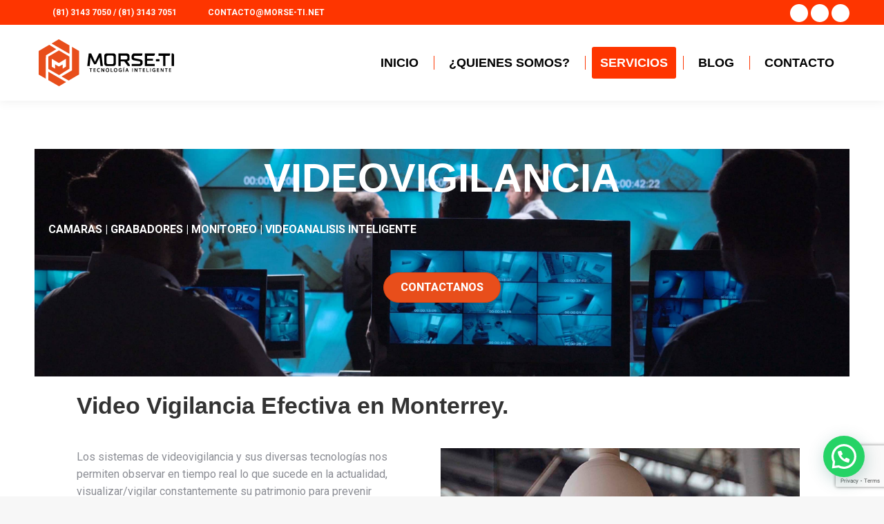

--- FILE ---
content_type: text/html; charset=UTF-8
request_url: https://morse-ti.net/servicios/video-vigilancia/
body_size: 23245
content:
<!DOCTYPE html>
<!--[if !(IE 6) | !(IE 7) | !(IE 8)  ]><!-->
<html lang="es" class="no-js">
<!--<![endif]-->
<head>
	<meta charset="UTF-8" />
		<meta name="viewport" content="width=device-width, initial-scale=1, maximum-scale=1, user-scalable=0">
			<link rel="profile" href="https://gmpg.org/xfn/11" />
	<meta name='robots' content='index, follow, max-image-preview:large, max-snippet:-1, max-video-preview:-1' />
	<style>img:is([sizes="auto" i], [sizes^="auto," i]) { contain-intrinsic-size: 3000px 1500px }</style>
	
<!-- Google Tag Manager by PYS -->
    <script data-cfasync="false" data-pagespeed-no-defer>
	    window.dataLayerPYS = window.dataLayerPYS || [];
	</script>
<!-- End Google Tag Manager by PYS -->
<!-- Google Tag Manager by PYS -->
<script data-cfasync="false" data-pagespeed-no-defer>
	var pys_datalayer_name = "dataLayer";
	window.dataLayer = window.dataLayer || [];</script> 
<!-- End Google Tag Manager by PYS -->
            <script data-no-defer="1" data-ezscrex="false" data-cfasync="false" data-pagespeed-no-defer data-cookieconsent="ignore">
                var ctPublicFunctions = {"_ajax_nonce":"04068402c3","_rest_nonce":"9dddad7d08","_ajax_url":"\/wp-admin\/admin-ajax.php","_rest_url":"https:\/\/morse-ti.net\/wp-json\/","data__cookies_type":"none","data__ajax_type":"admin_ajax","data__bot_detector_enabled":1,"text__wait_for_decoding":"Decoding the contact data, let us a few seconds to finish. Anti-Spam by CleanTalk","cookiePrefix":"","wprocket_detected":false,"host_url":"morse-ti.net"}
            </script>
        
            <script data-no-defer="1" data-ezscrex="false" data-cfasync="false" data-pagespeed-no-defer data-cookieconsent="ignore">
                var ctPublic = {"_ajax_nonce":"04068402c3","settings__forms__check_internal":0,"settings__forms__check_external":0,"settings__forms__search_test":1,"settings__data__bot_detector_enabled":1,"settings__comments__form_decoration":0,"settings__sfw__anti_crawler":0,"blog_home":"https:\/\/morse-ti.net\/","pixel__setting":"3","pixel__enabled":true,"pixel__url":"https:\/\/moderate1-v4.cleantalk.org\/pixel\/d3c0c21f3500d03711c80584d4075191.gif","data__email_check_before_post":1,"data__email_check_exist_post":0,"data__cookies_type":"none","data__key_is_ok":false,"data__visible_fields_required":true,"wl_brandname":"Anti-Spam by CleanTalk","wl_brandname_short":"CleanTalk","ct_checkjs_key":"a6b82ed9e06b9e6658237b664b6127cfbeeee9d720cca7127504ea43944b340e","emailEncoderPassKey":"0544106ffadc49fa3894d4fd97ac6a72","bot_detector_forms_excluded":"W10=","advancedCacheExists":true,"varnishCacheExists":false,"wc_ajax_add_to_cart":true}
            </script>
        
	<!-- This site is optimized with the Yoast SEO plugin v24.0 - https://yoast.com/wordpress/plugins/seo/ -->
	<title>Videovigilancia - Sistemas de CCTV y Control de Acceso en Monterrey</title>
	<link rel="canonical" href="https://morse-ti.net/servicios/video-vigilancia/" />
	<meta property="og:locale" content="es_MX" />
	<meta property="og:type" content="article" />
	<meta property="og:title" content="Videovigilancia - Sistemas de CCTV y Control de Acceso en Monterrey" />
	<meta property="og:description" content="Videovigilancia CAMARAS &#8211; GRABADORES &#8211; MONITOREO &#8211; VIDEO  ANALISIS INTELIGENTE Contactanos Video Vigilancia Efectiva en Monterrey. Los sistemas de videovigilancia y sus diversas tecnologías nos permiten observar en tiempo real lo que sucede en la actualidad, visualizar/vigilar constantemente su patrimonio para prevenir posibles ataques y/o violaciones a su seguridad. Otro aspecto de gran importancia es&hellip;" />
	<meta property="og:url" content="https://morse-ti.net/servicios/video-vigilancia/" />
	<meta property="og:site_name" content="Sistemas de CCTV y Control de Acceso en Monterrey" />
	<meta property="article:publisher" content="https://www.facebook.com/morseti/" />
	<meta property="article:modified_time" content="2023-10-23T20:59:52+00:00" />
	<meta property="og:image" content="https://morse-ti.net/wp-content/uploads/2019/11/morse-ti-videovigilancia-prod-02.jpg" />
	<meta name="twitter:card" content="summary_large_image" />
	<meta name="twitter:site" content="@MorseTI1" />
	<meta name="twitter:label1" content="Tiempo de lectura" />
	<meta name="twitter:data1" content="1 minuto" />
	<script type="application/ld+json" class="yoast-schema-graph">{"@context":"https://schema.org","@graph":[{"@type":"WebPage","@id":"https://morse-ti.net/servicios/video-vigilancia/","url":"https://morse-ti.net/servicios/video-vigilancia/","name":"Videovigilancia - Sistemas de CCTV y Control de Acceso en Monterrey","isPartOf":{"@id":"https://morse-ti.net/#website"},"primaryImageOfPage":{"@id":"https://morse-ti.net/servicios/video-vigilancia/#primaryimage"},"image":{"@id":"https://morse-ti.net/servicios/video-vigilancia/#primaryimage"},"thumbnailUrl":"https://morse-ti.net/wp-content/uploads/2019/11/morse-ti-videovigilancia-prod-02.jpg","datePublished":"2017-05-23T20:38:39+00:00","dateModified":"2023-10-23T20:59:52+00:00","breadcrumb":{"@id":"https://morse-ti.net/servicios/video-vigilancia/#breadcrumb"},"inLanguage":"es","potentialAction":[{"@type":"ReadAction","target":["https://morse-ti.net/servicios/video-vigilancia/"]}]},{"@type":"ImageObject","inLanguage":"es","@id":"https://morse-ti.net/servicios/video-vigilancia/#primaryimage","url":"https://morse-ti.net/wp-content/uploads/2019/11/morse-ti-videovigilancia-prod-02.jpg","contentUrl":"https://morse-ti.net/wp-content/uploads/2019/11/morse-ti-videovigilancia-prod-02.jpg","width":540,"height":240},{"@type":"BreadcrumbList","@id":"https://morse-ti.net/servicios/video-vigilancia/#breadcrumb","itemListElement":[{"@type":"ListItem","position":1,"name":"Inicio","item":"https://morse-ti.net/"},{"@type":"ListItem","position":2,"name":"SERVICIOS","item":"https://morse-ti.net/servicios/"},{"@type":"ListItem","position":3,"name":"Videovigilancia"}]},{"@type":"WebSite","@id":"https://morse-ti.net/#website","url":"https://morse-ti.net/","name":"Sistemas de CCTV y Control de Acceso en Monterrey","description":"Tecnología Inteligente y Seguridad Electrónica","publisher":{"@id":"https://morse-ti.net/#organization"},"alternateName":"https://morse-ti.net/","potentialAction":[{"@type":"SearchAction","target":{"@type":"EntryPoint","urlTemplate":"https://morse-ti.net/?s={search_term_string}"},"query-input":{"@type":"PropertyValueSpecification","valueRequired":true,"valueName":"search_term_string"}}],"inLanguage":"es"},{"@type":"Organization","@id":"https://morse-ti.net/#organization","name":"Morse-TI Tecnología Inteligente","alternateName":"https://morse-ti.net/","url":"https://morse-ti.net/","logo":{"@type":"ImageObject","inLanguage":"es","@id":"https://morse-ti.net/#/schema/logo/image/","url":"https://morse-ti.net/wp-content/uploads/2023/10/Recurso-4.png","contentUrl":"https://morse-ti.net/wp-content/uploads/2023/10/Recurso-4.png","width":443,"height":165,"caption":"Morse-TI Tecnología Inteligente"},"image":{"@id":"https://morse-ti.net/#/schema/logo/image/"},"sameAs":["https://www.facebook.com/morseti/","https://x.com/MorseTI1","https://www.instagram.com/morse.ti/","https://www.linkedin.com/company/morse-ti/","https://youtube.com/@morse-ti935?si=d6Elo1M6r7NZ-H_J"]}]}</script>
	<!-- / Yoast SEO plugin. -->


<link rel='dns-prefetch' href='//moderate.cleantalk.org' />
<link rel="alternate" type="application/rss+xml" title="Sistemas de CCTV y Control de Acceso en Monterrey &raquo; Feed" href="https://morse-ti.net/feed/" />
<link rel="alternate" type="application/rss+xml" title="Sistemas de CCTV y Control de Acceso en Monterrey &raquo; RSS de los comentarios" href="https://morse-ti.net/comments/feed/" />
		<!-- This site uses the Google Analytics by MonsterInsights plugin v9.9.0 - Using Analytics tracking - https://www.monsterinsights.com/ -->
							<script src="//www.googletagmanager.com/gtag/js?id=G-VLX3PQMPVQ"  data-cfasync="false" data-wpfc-render="false" async></script>
			<script data-cfasync="false" data-wpfc-render="false">
				var mi_version = '9.9.0';
				var mi_track_user = true;
				var mi_no_track_reason = '';
								var MonsterInsightsDefaultLocations = {"page_location":"https:\/\/morse-ti.net\/servicios\/video-vigilancia\/"};
								if ( typeof MonsterInsightsPrivacyGuardFilter === 'function' ) {
					var MonsterInsightsLocations = (typeof MonsterInsightsExcludeQuery === 'object') ? MonsterInsightsPrivacyGuardFilter( MonsterInsightsExcludeQuery ) : MonsterInsightsPrivacyGuardFilter( MonsterInsightsDefaultLocations );
				} else {
					var MonsterInsightsLocations = (typeof MonsterInsightsExcludeQuery === 'object') ? MonsterInsightsExcludeQuery : MonsterInsightsDefaultLocations;
				}

								var disableStrs = [
										'ga-disable-G-VLX3PQMPVQ',
									];

				/* Function to detect opted out users */
				function __gtagTrackerIsOptedOut() {
					for (var index = 0; index < disableStrs.length; index++) {
						if (document.cookie.indexOf(disableStrs[index] + '=true') > -1) {
							return true;
						}
					}

					return false;
				}

				/* Disable tracking if the opt-out cookie exists. */
				if (__gtagTrackerIsOptedOut()) {
					for (var index = 0; index < disableStrs.length; index++) {
						window[disableStrs[index]] = true;
					}
				}

				/* Opt-out function */
				function __gtagTrackerOptout() {
					for (var index = 0; index < disableStrs.length; index++) {
						document.cookie = disableStrs[index] + '=true; expires=Thu, 31 Dec 2099 23:59:59 UTC; path=/';
						window[disableStrs[index]] = true;
					}
				}

				if ('undefined' === typeof gaOptout) {
					function gaOptout() {
						__gtagTrackerOptout();
					}
				}
								window.dataLayer = window.dataLayer || [];

				window.MonsterInsightsDualTracker = {
					helpers: {},
					trackers: {},
				};
				if (mi_track_user) {
					function __gtagDataLayer() {
						dataLayer.push(arguments);
					}

					function __gtagTracker(type, name, parameters) {
						if (!parameters) {
							parameters = {};
						}

						if (parameters.send_to) {
							__gtagDataLayer.apply(null, arguments);
							return;
						}

						if (type === 'event') {
														parameters.send_to = monsterinsights_frontend.v4_id;
							var hookName = name;
							if (typeof parameters['event_category'] !== 'undefined') {
								hookName = parameters['event_category'] + ':' + name;
							}

							if (typeof MonsterInsightsDualTracker.trackers[hookName] !== 'undefined') {
								MonsterInsightsDualTracker.trackers[hookName](parameters);
							} else {
								__gtagDataLayer('event', name, parameters);
							}
							
						} else {
							__gtagDataLayer.apply(null, arguments);
						}
					}

					__gtagTracker('js', new Date());
					__gtagTracker('set', {
						'developer_id.dZGIzZG': true,
											});
					if ( MonsterInsightsLocations.page_location ) {
						__gtagTracker('set', MonsterInsightsLocations);
					}
										__gtagTracker('config', 'G-VLX3PQMPVQ', {"forceSSL":"true","link_attribution":"true"} );
										window.gtag = __gtagTracker;										(function () {
						/* https://developers.google.com/analytics/devguides/collection/analyticsjs/ */
						/* ga and __gaTracker compatibility shim. */
						var noopfn = function () {
							return null;
						};
						var newtracker = function () {
							return new Tracker();
						};
						var Tracker = function () {
							return null;
						};
						var p = Tracker.prototype;
						p.get = noopfn;
						p.set = noopfn;
						p.send = function () {
							var args = Array.prototype.slice.call(arguments);
							args.unshift('send');
							__gaTracker.apply(null, args);
						};
						var __gaTracker = function () {
							var len = arguments.length;
							if (len === 0) {
								return;
							}
							var f = arguments[len - 1];
							if (typeof f !== 'object' || f === null || typeof f.hitCallback !== 'function') {
								if ('send' === arguments[0]) {
									var hitConverted, hitObject = false, action;
									if ('event' === arguments[1]) {
										if ('undefined' !== typeof arguments[3]) {
											hitObject = {
												'eventAction': arguments[3],
												'eventCategory': arguments[2],
												'eventLabel': arguments[4],
												'value': arguments[5] ? arguments[5] : 1,
											}
										}
									}
									if ('pageview' === arguments[1]) {
										if ('undefined' !== typeof arguments[2]) {
											hitObject = {
												'eventAction': 'page_view',
												'page_path': arguments[2],
											}
										}
									}
									if (typeof arguments[2] === 'object') {
										hitObject = arguments[2];
									}
									if (typeof arguments[5] === 'object') {
										Object.assign(hitObject, arguments[5]);
									}
									if ('undefined' !== typeof arguments[1].hitType) {
										hitObject = arguments[1];
										if ('pageview' === hitObject.hitType) {
											hitObject.eventAction = 'page_view';
										}
									}
									if (hitObject) {
										action = 'timing' === arguments[1].hitType ? 'timing_complete' : hitObject.eventAction;
										hitConverted = mapArgs(hitObject);
										__gtagTracker('event', action, hitConverted);
									}
								}
								return;
							}

							function mapArgs(args) {
								var arg, hit = {};
								var gaMap = {
									'eventCategory': 'event_category',
									'eventAction': 'event_action',
									'eventLabel': 'event_label',
									'eventValue': 'event_value',
									'nonInteraction': 'non_interaction',
									'timingCategory': 'event_category',
									'timingVar': 'name',
									'timingValue': 'value',
									'timingLabel': 'event_label',
									'page': 'page_path',
									'location': 'page_location',
									'title': 'page_title',
									'referrer' : 'page_referrer',
								};
								for (arg in args) {
																		if (!(!args.hasOwnProperty(arg) || !gaMap.hasOwnProperty(arg))) {
										hit[gaMap[arg]] = args[arg];
									} else {
										hit[arg] = args[arg];
									}
								}
								return hit;
							}

							try {
								f.hitCallback();
							} catch (ex) {
							}
						};
						__gaTracker.create = newtracker;
						__gaTracker.getByName = newtracker;
						__gaTracker.getAll = function () {
							return [];
						};
						__gaTracker.remove = noopfn;
						__gaTracker.loaded = true;
						window['__gaTracker'] = __gaTracker;
					})();
									} else {
										console.log("");
					(function () {
						function __gtagTracker() {
							return null;
						}

						window['__gtagTracker'] = __gtagTracker;
						window['gtag'] = __gtagTracker;
					})();
									}
			</script>
			
							<!-- / Google Analytics by MonsterInsights -->
		<script>
window._wpemojiSettings = {"baseUrl":"https:\/\/s.w.org\/images\/core\/emoji\/15.0.3\/72x72\/","ext":".png","svgUrl":"https:\/\/s.w.org\/images\/core\/emoji\/15.0.3\/svg\/","svgExt":".svg","source":{"concatemoji":"https:\/\/morse-ti.net\/wp-includes\/js\/wp-emoji-release.min.js?ver=6.7.4"}};
/*! This file is auto-generated */
!function(i,n){var o,s,e;function c(e){try{var t={supportTests:e,timestamp:(new Date).valueOf()};sessionStorage.setItem(o,JSON.stringify(t))}catch(e){}}function p(e,t,n){e.clearRect(0,0,e.canvas.width,e.canvas.height),e.fillText(t,0,0);var t=new Uint32Array(e.getImageData(0,0,e.canvas.width,e.canvas.height).data),r=(e.clearRect(0,0,e.canvas.width,e.canvas.height),e.fillText(n,0,0),new Uint32Array(e.getImageData(0,0,e.canvas.width,e.canvas.height).data));return t.every(function(e,t){return e===r[t]})}function u(e,t,n){switch(t){case"flag":return n(e,"\ud83c\udff3\ufe0f\u200d\u26a7\ufe0f","\ud83c\udff3\ufe0f\u200b\u26a7\ufe0f")?!1:!n(e,"\ud83c\uddfa\ud83c\uddf3","\ud83c\uddfa\u200b\ud83c\uddf3")&&!n(e,"\ud83c\udff4\udb40\udc67\udb40\udc62\udb40\udc65\udb40\udc6e\udb40\udc67\udb40\udc7f","\ud83c\udff4\u200b\udb40\udc67\u200b\udb40\udc62\u200b\udb40\udc65\u200b\udb40\udc6e\u200b\udb40\udc67\u200b\udb40\udc7f");case"emoji":return!n(e,"\ud83d\udc26\u200d\u2b1b","\ud83d\udc26\u200b\u2b1b")}return!1}function f(e,t,n){var r="undefined"!=typeof WorkerGlobalScope&&self instanceof WorkerGlobalScope?new OffscreenCanvas(300,150):i.createElement("canvas"),a=r.getContext("2d",{willReadFrequently:!0}),o=(a.textBaseline="top",a.font="600 32px Arial",{});return e.forEach(function(e){o[e]=t(a,e,n)}),o}function t(e){var t=i.createElement("script");t.src=e,t.defer=!0,i.head.appendChild(t)}"undefined"!=typeof Promise&&(o="wpEmojiSettingsSupports",s=["flag","emoji"],n.supports={everything:!0,everythingExceptFlag:!0},e=new Promise(function(e){i.addEventListener("DOMContentLoaded",e,{once:!0})}),new Promise(function(t){var n=function(){try{var e=JSON.parse(sessionStorage.getItem(o));if("object"==typeof e&&"number"==typeof e.timestamp&&(new Date).valueOf()<e.timestamp+604800&&"object"==typeof e.supportTests)return e.supportTests}catch(e){}return null}();if(!n){if("undefined"!=typeof Worker&&"undefined"!=typeof OffscreenCanvas&&"undefined"!=typeof URL&&URL.createObjectURL&&"undefined"!=typeof Blob)try{var e="postMessage("+f.toString()+"("+[JSON.stringify(s),u.toString(),p.toString()].join(",")+"));",r=new Blob([e],{type:"text/javascript"}),a=new Worker(URL.createObjectURL(r),{name:"wpTestEmojiSupports"});return void(a.onmessage=function(e){c(n=e.data),a.terminate(),t(n)})}catch(e){}c(n=f(s,u,p))}t(n)}).then(function(e){for(var t in e)n.supports[t]=e[t],n.supports.everything=n.supports.everything&&n.supports[t],"flag"!==t&&(n.supports.everythingExceptFlag=n.supports.everythingExceptFlag&&n.supports[t]);n.supports.everythingExceptFlag=n.supports.everythingExceptFlag&&!n.supports.flag,n.DOMReady=!1,n.readyCallback=function(){n.DOMReady=!0}}).then(function(){return e}).then(function(){var e;n.supports.everything||(n.readyCallback(),(e=n.source||{}).concatemoji?t(e.concatemoji):e.wpemoji&&e.twemoji&&(t(e.twemoji),t(e.wpemoji)))}))}((window,document),window._wpemojiSettings);
</script>
<link rel='stylesheet' id='hfe-widgets-style-css' href='https://morse-ti.net/wp-content/plugins/header-footer-elementor/inc/widgets-css/frontend.css?ver=2.0.3' media='all' />
<style id='wp-emoji-styles-inline-css'>

	img.wp-smiley, img.emoji {
		display: inline !important;
		border: none !important;
		box-shadow: none !important;
		height: 1em !important;
		width: 1em !important;
		margin: 0 0.07em !important;
		vertical-align: -0.1em !important;
		background: none !important;
		padding: 0 !important;
	}
</style>
<style id='joinchat-button-style-inline-css'>
.wp-block-joinchat-button{border:none!important;text-align:center}.wp-block-joinchat-button figure{display:table;margin:0 auto;padding:0}.wp-block-joinchat-button figcaption{font:normal normal 400 .6em/2em var(--wp--preset--font-family--system-font,sans-serif);margin:0;padding:0}.wp-block-joinchat-button .joinchat-button__qr{background-color:#fff;border:6px solid #25d366;border-radius:30px;box-sizing:content-box;display:block;height:200px;margin:auto;overflow:hidden;padding:10px;width:200px}.wp-block-joinchat-button .joinchat-button__qr canvas,.wp-block-joinchat-button .joinchat-button__qr img{display:block;margin:auto}.wp-block-joinchat-button .joinchat-button__link{align-items:center;background-color:#25d366;border:6px solid #25d366;border-radius:30px;display:inline-flex;flex-flow:row nowrap;justify-content:center;line-height:1.25em;margin:0 auto;text-decoration:none}.wp-block-joinchat-button .joinchat-button__link:before{background:transparent var(--joinchat-ico) no-repeat center;background-size:100%;content:"";display:block;height:1.5em;margin:-.75em .75em -.75em 0;width:1.5em}.wp-block-joinchat-button figure+.joinchat-button__link{margin-top:10px}@media (orientation:landscape)and (min-height:481px),(orientation:portrait)and (min-width:481px){.wp-block-joinchat-button.joinchat-button--qr-only figure+.joinchat-button__link{display:none}}@media (max-width:480px),(orientation:landscape)and (max-height:480px){.wp-block-joinchat-button figure{display:none}}

</style>
<link rel='stylesheet' id='fl-builder-layout-361-css' href='https://morse-ti.net/wp-content/uploads/bb-plugin/cache/361-layout.css?ver=313748e5d8fe2931a87142546a4f2415' media='all' />
<link rel='stylesheet' id='ct_public_css-css' href='https://morse-ti.net/wp-content/plugins/cleantalk-spam-protect/css/cleantalk-public.min.css?ver=6.48' media='all' />
<link rel='stylesheet' id='ct_email_decoder_css-css' href='https://morse-ti.net/wp-content/plugins/cleantalk-spam-protect/css/cleantalk-email-decoder.min.css?ver=6.48' media='all' />
<link rel='stylesheet' id='contact-form-7-css' href='https://morse-ti.net/wp-content/plugins/contact-form-7/includes/css/styles.css?ver=6.0.3' media='all' />
<link rel='stylesheet' id='hfe-style-css' href='https://morse-ti.net/wp-content/plugins/header-footer-elementor/assets/css/header-footer-elementor.css?ver=2.0.3' media='all' />
<link rel='stylesheet' id='elementor-icons-css' href='https://morse-ti.net/wp-content/plugins/elementor/assets/lib/eicons/css/elementor-icons.min.css?ver=5.32.0' media='all' />
<link rel='stylesheet' id='elementor-frontend-css' href='https://morse-ti.net/wp-content/plugins/elementor/assets/css/frontend.min.css?ver=3.25.10' media='all' />
<link rel='stylesheet' id='swiper-css' href='https://morse-ti.net/wp-content/plugins/elementor/assets/lib/swiper/v8/css/swiper.min.css?ver=8.4.5' media='all' />
<link rel='stylesheet' id='e-swiper-css' href='https://morse-ti.net/wp-content/plugins/elementor/assets/css/conditionals/e-swiper.min.css?ver=3.25.10' media='all' />
<link rel='stylesheet' id='elementor-post-1810-css' href='https://morse-ti.net/wp-content/uploads/elementor/css/post-1810.css?ver=1741711685' media='all' />
<link rel='stylesheet' id='joinchat-css' href='https://morse-ti.net/wp-content/plugins/creame-whatsapp-me/public/css/joinchat-btn.min.css?ver=5.1.8' media='all' />
<link rel='stylesheet' id='dt-main-css' href='https://morse-ti.net/wp-content/themes/dt-the7/css/main.min.css?ver=12.4.0' media='all' />
<style id='dt-main-inline-css'>
body #load {
  display: block;
  height: 100%;
  overflow: hidden;
  position: fixed;
  width: 100%;
  z-index: 9901;
  opacity: 1;
  visibility: visible;
  transition: all .35s ease-out;
}
.load-wrap {
  width: 100%;
  height: 100%;
  background-position: center center;
  background-repeat: no-repeat;
  text-align: center;
  display: -ms-flexbox;
  display: -ms-flex;
  display: flex;
  -ms-align-items: center;
  -ms-flex-align: center;
  align-items: center;
  -ms-flex-flow: column wrap;
  flex-flow: column wrap;
  -ms-flex-pack: center;
  -ms-justify-content: center;
  justify-content: center;
}
.load-wrap > svg {
  position: absolute;
  top: 50%;
  left: 50%;
  transform: translate(-50%,-50%);
}
#load {
  background: var(--the7-elementor-beautiful-loading-bg,#ffffff);
  --the7-beautiful-spinner-color2: var(--the7-beautiful-spinner-color,rgba(97,98,103,0.4));
}

</style>
<link rel='stylesheet' id='the7-custom-scrollbar-css' href='https://morse-ti.net/wp-content/themes/dt-the7/lib/custom-scrollbar/custom-scrollbar.min.css?ver=12.4.0' media='all' />
<link rel='stylesheet' id='the7-core-css' href='https://morse-ti.net/wp-content/plugins/dt-the7-core/assets/css/post-type.min.css?ver=2.7.10' media='all' />
<link rel='stylesheet' id='hfe-icons-list-css' href='https://morse-ti.net/wp-content/plugins/elementor/assets/css/widget-icon-list.min.css?ver=3.24.3' media='all' />
<link rel='stylesheet' id='hfe-social-icons-css' href='https://morse-ti.net/wp-content/plugins/elementor/assets/css/widget-social-icons.min.css?ver=3.24.0' media='all' />
<link rel='stylesheet' id='hfe-social-share-icons-brands-css' href='https://morse-ti.net/wp-content/plugins/elementor/assets/lib/font-awesome/css/brands.css?ver=5.15.3' media='all' />
<link rel='stylesheet' id='hfe-social-share-icons-fontawesome-css' href='https://morse-ti.net/wp-content/plugins/elementor/assets/lib/font-awesome/css/fontawesome.css?ver=5.15.3' media='all' />
<link rel='stylesheet' id='hfe-nav-menu-icons-css' href='https://morse-ti.net/wp-content/plugins/elementor/assets/lib/font-awesome/css/solid.css?ver=5.15.3' media='all' />
<link rel='stylesheet' id='the7-css-vars-css' href='https://morse-ti.net/wp-content/uploads/the7-css/css-vars.css?ver=f83b77d7864f' media='all' />
<link rel='stylesheet' id='dt-custom-css' href='https://morse-ti.net/wp-content/uploads/the7-css/custom.css?ver=f83b77d7864f' media='all' />
<link rel='stylesheet' id='dt-media-css' href='https://morse-ti.net/wp-content/uploads/the7-css/media.css?ver=f83b77d7864f' media='all' />
<link rel='stylesheet' id='the7-mega-menu-css' href='https://morse-ti.net/wp-content/uploads/the7-css/mega-menu.css?ver=f83b77d7864f' media='all' />
<link rel='stylesheet' id='the7-elements-albums-portfolio-css' href='https://morse-ti.net/wp-content/uploads/the7-css/the7-elements-albums-portfolio.css?ver=f83b77d7864f' media='all' />
<link rel='stylesheet' id='the7-elements-css' href='https://morse-ti.net/wp-content/uploads/the7-css/post-type-dynamic.css?ver=f83b77d7864f' media='all' />
<link rel='stylesheet' id='style-css' href='https://morse-ti.net/wp-content/themes/dt-the7/style.css?ver=12.4.0' media='all' />
<link rel='stylesheet' id='the7-elementor-global-css' href='https://morse-ti.net/wp-content/themes/dt-the7/css/compatibility/elementor/elementor-global.min.css?ver=12.4.0' media='all' />
<link rel='stylesheet' id='animate-css' href='https://morse-ti.net/wp-content/plugins/powerpack-addon-for-beaver-builder/assets/css/animate.min.css?ver=3.5.1' media='all' />
<link rel='stylesheet' id='google-fonts-1-css' href='https://fonts.googleapis.com/css?family=Roboto%3A100%2C100italic%2C200%2C200italic%2C300%2C300italic%2C400%2C400italic%2C500%2C500italic%2C600%2C600italic%2C700%2C700italic%2C800%2C800italic%2C900%2C900italic%7CRoboto+Slab%3A100%2C100italic%2C200%2C200italic%2C300%2C300italic%2C400%2C400italic%2C500%2C500italic%2C600%2C600italic%2C700%2C700italic%2C800%2C800italic%2C900%2C900italic&#038;display=swap&#038;ver=6.7.4' media='all' />
<link rel="preconnect" href="https://fonts.gstatic.com/" crossorigin><script src="https://morse-ti.net/wp-includes/js/jquery/jquery.min.js?ver=3.7.1" id="jquery-core-js"></script>
<script src="https://morse-ti.net/wp-includes/js/jquery/jquery-migrate.min.js?ver=3.4.1" id="jquery-migrate-js"></script>
<script id="jquery-js-after">
!function($){"use strict";$(document).ready(function(){$(this).scrollTop()>100&&$(".hfe-scroll-to-top-wrap").removeClass("hfe-scroll-to-top-hide"),$(window).scroll(function(){$(this).scrollTop()<100?$(".hfe-scroll-to-top-wrap").fadeOut(300):$(".hfe-scroll-to-top-wrap").fadeIn(300)}),$(".hfe-scroll-to-top-wrap").on("click",function(){$("html, body").animate({scrollTop:0},300);return!1})})}(jQuery);
</script>
<script src="https://morse-ti.net/wp-content/plugins/google-analytics-for-wordpress/assets/js/frontend-gtag.min.js?ver=9.9.0" id="monsterinsights-frontend-script-js" async data-wp-strategy="async"></script>
<script data-cfasync="false" data-wpfc-render="false" id='monsterinsights-frontend-script-js-extra'>var monsterinsights_frontend = {"js_events_tracking":"true","download_extensions":"doc,pdf,ppt,zip,xls,docx,pptx,xlsx","inbound_paths":"[{\"path\":\"\\\/go\\\/\",\"label\":\"affiliate\"},{\"path\":\"\\\/recommend\\\/\",\"label\":\"affiliate\"}]","home_url":"https:\/\/morse-ti.net","hash_tracking":"false","v4_id":"G-VLX3PQMPVQ"};</script>
<script data-pagespeed-no-defer src="https://morse-ti.net/wp-content/plugins/cleantalk-spam-protect/js/apbct-public-bundle.min.js?ver=6.48" id="ct_public_functions-js"></script>
<script src="https://moderate.cleantalk.org/ct-bot-detector-wrapper.js?ver=6.48" id="ct_bot_detector-js" defer data-wp-strategy="defer"></script>
<script id="dt-above-fold-js-extra">
var dtLocal = {"themeUrl":"https:\/\/morse-ti.net\/wp-content\/themes\/dt-the7","passText":"To view this protected post, enter the password below:","moreButtonText":{"loading":"Loading...","loadMore":"Load more"},"postID":"361","ajaxurl":"https:\/\/morse-ti.net\/wp-admin\/admin-ajax.php","REST":{"baseUrl":"https:\/\/morse-ti.net\/wp-json\/the7\/v1","endpoints":{"sendMail":"\/send-mail"}},"contactMessages":{"required":"One or more fields have an error. Please check and try again.","terms":"Please accept the privacy policy.","fillTheCaptchaError":"Please, fill the captcha."},"captchaSiteKey":"","ajaxNonce":"6b2ff3d64e","pageData":{"type":"page","template":"page","layout":null},"themeSettings":{"smoothScroll":"off","lazyLoading":false,"desktopHeader":{"height":110},"ToggleCaptionEnabled":"disabled","ToggleCaption":"Navigation","floatingHeader":{"showAfter":175,"showMenu":true,"height":70,"logo":{"showLogo":true,"html":"<img class=\" preload-me\" src=\"https:\/\/morse-ti.net\/wp-content\/uploads\/2023\/10\/logo2ndo_Mesa-de-trabajo-1.png\" srcset=\"https:\/\/morse-ti.net\/wp-content\/uploads\/2023\/10\/logo2ndo_Mesa-de-trabajo-1.png 208w, https:\/\/morse-ti.net\/wp-content\/uploads\/2023\/10\/logo2ndo_Mesa-de-trabajo-1.png 208w\" width=\"208\" height=\"80\"   sizes=\"208px\" alt=\"Sistemas de CCTV y Control de Acceso en Monterrey\" \/>","url":"https:\/\/morse-ti.net\/"}},"topLine":{"floatingTopLine":{"logo":{"showLogo":false,"html":""}}},"mobileHeader":{"firstSwitchPoint":1150,"secondSwitchPoint":778,"firstSwitchPointHeight":70,"secondSwitchPointHeight":70,"mobileToggleCaptionEnabled":"disabled","mobileToggleCaption":"Menu"},"stickyMobileHeaderFirstSwitch":{"logo":{"html":"<img class=\" preload-me\" src=\"https:\/\/morse-ti.net\/wp-content\/uploads\/2023\/10\/logo2ndo_Mesa-de-trabajo-1.png\" srcset=\"https:\/\/morse-ti.net\/wp-content\/uploads\/2023\/10\/logo2ndo_Mesa-de-trabajo-1.png 208w, https:\/\/morse-ti.net\/wp-content\/uploads\/2023\/10\/logo2ndo_Mesa-de-trabajo-1.png 208w\" width=\"208\" height=\"80\"   sizes=\"208px\" alt=\"Sistemas de CCTV y Control de Acceso en Monterrey\" \/>"}},"stickyMobileHeaderSecondSwitch":{"logo":{"html":"<img class=\" preload-me\" src=\"https:\/\/morse-ti.net\/wp-content\/uploads\/2023\/10\/logo2ndo_Mesa-de-trabajo-1.png\" srcset=\"https:\/\/morse-ti.net\/wp-content\/uploads\/2023\/10\/logo2ndo_Mesa-de-trabajo-1.png 208w, https:\/\/morse-ti.net\/wp-content\/uploads\/2023\/10\/logo2ndo_Mesa-de-trabajo-1.png 208w\" width=\"208\" height=\"80\"   sizes=\"208px\" alt=\"Sistemas de CCTV y Control de Acceso en Monterrey\" \/>"}},"sidebar":{"switchPoint":992},"boxedWidth":"1340px"},"elementor":{"settings":{"container_width":1140}}};
var dtShare = {"shareButtonText":{"facebook":"Share on Facebook","twitter":"Share on X","pinterest":"Pin it","linkedin":"Share on Linkedin","whatsapp":"Share on Whatsapp"},"overlayOpacity":"85"};
</script>
<script src="https://morse-ti.net/wp-content/themes/dt-the7/js/above-the-fold.min.js?ver=12.4.0" id="dt-above-fold-js"></script>
<link rel="https://api.w.org/" href="https://morse-ti.net/wp-json/" /><link rel="alternate" title="JSON" type="application/json" href="https://morse-ti.net/wp-json/wp/v2/pages/361" /><link rel="EditURI" type="application/rsd+xml" title="RSD" href="https://morse-ti.net/xmlrpc.php?rsd" />
<meta name="generator" content="WordPress 6.7.4" />
<link rel='shortlink' href='https://morse-ti.net/?p=361' />
<link rel="alternate" title="oEmbed (JSON)" type="application/json+oembed" href="https://morse-ti.net/wp-json/oembed/1.0/embed?url=https%3A%2F%2Fmorse-ti.net%2Fservicios%2Fvideo-vigilancia%2F" />
<link rel="alternate" title="oEmbed (XML)" type="text/xml+oembed" href="https://morse-ti.net/wp-json/oembed/1.0/embed?url=https%3A%2F%2Fmorse-ti.net%2Fservicios%2Fvideo-vigilancia%2F&#038;format=xml" />
<meta name="generator" content="Elementor 3.25.10; features: additional_custom_breakpoints, e_optimized_control_loading; settings: css_print_method-external, google_font-enabled, font_display-swap">
			<style>
				.e-con.e-parent:nth-of-type(n+4):not(.e-lazyloaded):not(.e-no-lazyload),
				.e-con.e-parent:nth-of-type(n+4):not(.e-lazyloaded):not(.e-no-lazyload) * {
					background-image: none !important;
				}
				@media screen and (max-height: 1024px) {
					.e-con.e-parent:nth-of-type(n+3):not(.e-lazyloaded):not(.e-no-lazyload),
					.e-con.e-parent:nth-of-type(n+3):not(.e-lazyloaded):not(.e-no-lazyload) * {
						background-image: none !important;
					}
				}
				@media screen and (max-height: 640px) {
					.e-con.e-parent:nth-of-type(n+2):not(.e-lazyloaded):not(.e-no-lazyload),
					.e-con.e-parent:nth-of-type(n+2):not(.e-lazyloaded):not(.e-no-lazyload) * {
						background-image: none !important;
					}
				}
			</style>
			<meta name="generator" content="Powered by Slider Revolution 6.7.18 - responsive, Mobile-Friendly Slider Plugin for WordPress with comfortable drag and drop interface." />
<script type="text/javascript" id="the7-loader-script">
document.addEventListener("DOMContentLoaded", function(event) {
	var load = document.getElementById("load");
	if(!load.classList.contains('loader-removed')){
		var removeLoading = setTimeout(function() {
			load.className += " loader-removed";
		}, 300);
	}
});
</script>
		<link rel="icon" href="https://morse-ti.net/wp-content/uploads/2023/10/cropped-Logo-Morse-TItutu_Mesa-de-trabajo-1-copia-32x32.png" sizes="32x32" />
<link rel="icon" href="https://morse-ti.net/wp-content/uploads/2023/10/cropped-Logo-Morse-TItutu_Mesa-de-trabajo-1-copia-192x192.png" sizes="192x192" />
<link rel="apple-touch-icon" href="https://morse-ti.net/wp-content/uploads/2023/10/cropped-Logo-Morse-TItutu_Mesa-de-trabajo-1-copia-180x180.png" />
<meta name="msapplication-TileImage" content="https://morse-ti.net/wp-content/uploads/2023/10/cropped-Logo-Morse-TItutu_Mesa-de-trabajo-1-copia-270x270.png" />
<script>function setREVStartSize(e){
			//window.requestAnimationFrame(function() {
				window.RSIW = window.RSIW===undefined ? window.innerWidth : window.RSIW;
				window.RSIH = window.RSIH===undefined ? window.innerHeight : window.RSIH;
				try {
					var pw = document.getElementById(e.c).parentNode.offsetWidth,
						newh;
					pw = pw===0 || isNaN(pw) || (e.l=="fullwidth" || e.layout=="fullwidth") ? window.RSIW : pw;
					e.tabw = e.tabw===undefined ? 0 : parseInt(e.tabw);
					e.thumbw = e.thumbw===undefined ? 0 : parseInt(e.thumbw);
					e.tabh = e.tabh===undefined ? 0 : parseInt(e.tabh);
					e.thumbh = e.thumbh===undefined ? 0 : parseInt(e.thumbh);
					e.tabhide = e.tabhide===undefined ? 0 : parseInt(e.tabhide);
					e.thumbhide = e.thumbhide===undefined ? 0 : parseInt(e.thumbhide);
					e.mh = e.mh===undefined || e.mh=="" || e.mh==="auto" ? 0 : parseInt(e.mh,0);
					if(e.layout==="fullscreen" || e.l==="fullscreen")
						newh = Math.max(e.mh,window.RSIH);
					else{
						e.gw = Array.isArray(e.gw) ? e.gw : [e.gw];
						for (var i in e.rl) if (e.gw[i]===undefined || e.gw[i]===0) e.gw[i] = e.gw[i-1];
						e.gh = e.el===undefined || e.el==="" || (Array.isArray(e.el) && e.el.length==0)? e.gh : e.el;
						e.gh = Array.isArray(e.gh) ? e.gh : [e.gh];
						for (var i in e.rl) if (e.gh[i]===undefined || e.gh[i]===0) e.gh[i] = e.gh[i-1];
											
						var nl = new Array(e.rl.length),
							ix = 0,
							sl;
						e.tabw = e.tabhide>=pw ? 0 : e.tabw;
						e.thumbw = e.thumbhide>=pw ? 0 : e.thumbw;
						e.tabh = e.tabhide>=pw ? 0 : e.tabh;
						e.thumbh = e.thumbhide>=pw ? 0 : e.thumbh;
						for (var i in e.rl) nl[i] = e.rl[i]<window.RSIW ? 0 : e.rl[i];
						sl = nl[0];
						for (var i in nl) if (sl>nl[i] && nl[i]>0) { sl = nl[i]; ix=i;}
						var m = pw>(e.gw[ix]+e.tabw+e.thumbw) ? 1 : (pw-(e.tabw+e.thumbw)) / (e.gw[ix]);
						newh =  (e.gh[ix] * m) + (e.tabh + e.thumbh);
					}
					var el = document.getElementById(e.c);
					if (el!==null && el) el.style.height = newh+"px";
					el = document.getElementById(e.c+"_wrapper");
					if (el!==null && el) {
						el.style.height = newh+"px";
						el.style.display = "block";
					}
				} catch(e){
					console.log("Failure at Presize of Slider:" + e)
				}
			//});
		  };</script>
</head>
<body data-rsssl=1 id="the7-body" class="page-template-default page page-id-361 page-child parent-pageid-1667 wp-embed-responsive fl-builder the7-core-ver-2.7.10 ehf-template-dt-the7 ehf-stylesheet-dt-the7 dt-responsive-on right-mobile-menu-close-icon ouside-menu-close-icon mobile-hamburger-close-bg-enable mobile-hamburger-close-bg-hover-enable  fade-medium-mobile-menu-close-icon fade-medium-menu-close-icon srcset-enabled btn-flat custom-btn-color custom-btn-hover-color footer-overlap phantom-fade phantom-shadow-decoration phantom-custom-logo-on floating-mobile-menu-icon top-header first-switch-logo-left first-switch-menu-right second-switch-logo-left second-switch-menu-right right-mobile-menu layzr-loading-on popup-message-style the7-ver-12.4.0 the7-elementor-typography elementor-default elementor-kit-1810">
<!-- The7 12.4.0 -->
<div id="load" class="ring-loader">
	<div class="load-wrap">
<style type="text/css">
    .the7-spinner {
        width: 72px;
        height: 72px;
        position: relative;
    }
    .the7-spinner > div {
        border-radius: 50%;
        width: 9px;
        left: 0;
        box-sizing: border-box;
        display: block;
        position: absolute;
        border: 9px solid #fff;
        width: 72px;
        height: 72px;
    }
    .the7-spinner-ring-bg{
        opacity: 0.25;
    }
    div.the7-spinner-ring {
        animation: spinner-animation 0.8s cubic-bezier(1, 1, 1, 1) infinite;
        border-color:var(--the7-beautiful-spinner-color2) transparent transparent transparent;
    }

    @keyframes spinner-animation{
        from{
            transform: rotate(0deg);
        }
        to {
            transform: rotate(360deg);
        }
    }
</style>

<div class="the7-spinner">
    <div class="the7-spinner-ring-bg"></div>
    <div class="the7-spinner-ring"></div>
</div></div>
</div>
<div id="page" >
	<a class="skip-link screen-reader-text" href="#content">Skip to content</a>

<div class="masthead inline-header right widgets full-width dividers shadow-decoration shadow-mobile-header-decoration small-mobile-menu-icon dt-parent-menu-clickable show-sub-menu-on-hover show-device-logo show-mobile-logo"  role="banner">

	<div class="top-bar top-bar-line-hide">
	<div class="top-bar-bg" ></div>
	<div class="left-widgets mini-widgets"><span class="mini-contacts phone show-on-desktop in-top-bar-left in-menu-second-switch"><i class="fa-fw the7-mw-icon-phone-bold"></i>(81) 3143 7050 / (81) 3143 7051</span><a href="https://morse-ti.net/contacto/" class="mini-contacts email show-on-desktop near-logo-first-switch in-menu-second-switch"><i class="fa-fw the7-mw-icon-mail-bold"></i>contacto@morse-ti.net</a></div><div class="right-widgets mini-widgets"><div class="soc-ico show-on-desktop in-top-bar-right in-menu-second-switch custom-bg disabled-border border-off hover-accent-bg hover-disabled-border  hover-border-off"><a title="Facebook page opens in new window" href="/morseti" target="_blank" class="facebook"><span class="soc-font-icon"></span><span class="screen-reader-text">Facebook page opens in new window</span></a><a title="Instagram page opens in new window" href="/morse.ti" target="_blank" class="instagram"><span class="soc-font-icon"></span><span class="screen-reader-text">Instagram page opens in new window</span></a><a title="YouTube page opens in new window" href="https://www.youtube.com/channel/UCXkfLQAigM7y8SM4ZcRwMUA" target="_blank" class="you-tube"><span class="soc-font-icon"></span><span class="screen-reader-text">YouTube page opens in new window</span></a></div></div></div>

	<header class="header-bar">

		<div class="branding">
	<div id="site-title" class="assistive-text">Sistemas de CCTV y Control de Acceso en Monterrey</div>
	<div id="site-description" class="assistive-text">Tecnología Inteligente y Seguridad Electrónica</div>
	<a class="" href="https://morse-ti.net/"><img class=" preload-me" src="https://morse-ti.net/wp-content/uploads/2023/10/logo2ndo_Mesa-de-trabajo-1.png" srcset="https://morse-ti.net/wp-content/uploads/2023/10/logo2ndo_Mesa-de-trabajo-1.png 208w, https://morse-ti.net/wp-content/uploads/2023/10/logo2ndo_Mesa-de-trabajo-1.png 208w" width="208" height="80"   sizes="208px" alt="Sistemas de CCTV y Control de Acceso en Monterrey" /><img class="mobile-logo preload-me" src="https://morse-ti.net/wp-content/uploads/2023/10/logo2ndo_Mesa-de-trabajo-1.png" srcset="https://morse-ti.net/wp-content/uploads/2023/10/logo2ndo_Mesa-de-trabajo-1.png 208w, https://morse-ti.net/wp-content/uploads/2023/10/logo2ndo_Mesa-de-trabajo-1.png 208w" width="208" height="80"   sizes="208px" alt="Sistemas de CCTV y Control de Acceso en Monterrey" /></a></div>

		<ul id="primary-menu" class="main-nav bg-outline-decoration hover-bg-decoration active-bg-decoration"><li class="menu-item menu-item-type-custom menu-item-object-custom menu-item-1103 first depth-0"><a href='/' data-level='1'><span class="menu-item-text"><span class="menu-text">Inicio</span></span></a></li> <li class="menu-item menu-item-type-post_type menu-item-object-page menu-item-1868 depth-0"><a href='https://morse-ti.net/quienes-somos/' data-level='1'><span class="menu-item-text"><span class="menu-text">¿QUIENES SOMOS?</span></span></a></li> <li class="menu-item menu-item-type-post_type menu-item-object-page current-page-ancestor current-menu-ancestor current-menu-parent current-page-parent current_page_parent current_page_ancestor menu-item-has-children menu-item-1670 act has-children depth-0"><a href='https://morse-ti.net/servicios/' data-level='1'><span class="menu-item-text"><span class="menu-text">SERVICIOS</span></span></a><ul class="sub-nav level-arrows-on"><li class="menu-item menu-item-type-post_type menu-item-object-page current-menu-item page_item page-item-361 current_page_item menu-item-1312 act first depth-1"><a href='https://morse-ti.net/servicios/video-vigilancia/' data-level='2'><span class="menu-item-text"><span class="menu-text">CCTV</span></span></a></li> <li class="menu-item menu-item-type-post_type menu-item-object-page menu-item-1301 depth-1"><a href='https://morse-ti.net/servicios/control-de-accesos/' data-level='2'><span class="menu-item-text"><span class="menu-text">Control de Accesos</span></span></a></li> <li class="menu-item menu-item-type-post_type menu-item-object-page menu-item-1300 depth-1"><a href='https://morse-ti.net/servicios/cableado-estructurado/' data-level='2'><span class="menu-item-text"><span class="menu-text">Cableado Estructurado</span></span></a></li> <li class="menu-item menu-item-type-post_type menu-item-object-page menu-item-1299 depth-1"><a href='https://morse-ti.net/servicios/redes-networking/' data-level='2'><span class="menu-item-text"><span class="menu-text">Redes / Newtorking</span></span></a></li> <li class="menu-item menu-item-type-post_type menu-item-object-page menu-item-1351 depth-1"><a href='https://morse-ti.net/servicios/iot-automatizacion-monterrey/' data-level='2'><span class="menu-item-text"><span class="menu-text">Integración IOT</span></span></a></li> </ul></li> <li class="menu-item menu-item-type-post_type menu-item-object-page menu-item-1672 depth-0"><a href='https://morse-ti.net/blog/' data-level='1'><span class="menu-item-text"><span class="menu-text">BLOG</span></span></a></li> <li class="menu-item menu-item-type-post_type menu-item-object-page menu-item-1677 last depth-0"><a href='https://morse-ti.net/contacto/' data-level='1'><span class="menu-item-text"><span class="menu-text">CONTACTO</span></span></a></li> </ul>
		<div class="mini-widgets"><div class="mini-search show-on-desktop near-logo-first-switch near-logo-second-switch popup-search custom-icon"><form class="searchform mini-widget-searchform" role="search" method="get" action="https://morse-ti.net/">

	<div class="screen-reader-text">Search:</div>

	
		<a href="" class="submit text-disable"><i class=" mw-icon the7-mw-icon-search-bold"></i></a>
		<div class="popup-search-wrap">
			<input type="text" aria-label="Search" class="field searchform-s" name="s" value="" placeholder="Type and hit enter …" title="Search form"/>
			<a href="" class="search-icon"><i class="the7-mw-icon-search-bold"></i></a>
		</div>

			<input type="submit" class="assistive-text searchsubmit" value="Go!"/>
</form>
</div></div>
	</header>

</div>
<div role="navigation" aria-label="Main Menu" class="dt-mobile-header mobile-menu-show-divider">
	<div class="dt-close-mobile-menu-icon" aria-label="Close" role="button" tabindex="0"><div class="close-line-wrap"><span class="close-line"></span><span class="close-line"></span><span class="close-line"></span></div></div>	<ul id="mobile-menu" class="mobile-main-nav">
		<li class="menu-item menu-item-type-custom menu-item-object-custom menu-item-1103 first depth-0"><a href='/' data-level='1'><span class="menu-item-text"><span class="menu-text">Inicio</span></span></a></li> <li class="menu-item menu-item-type-post_type menu-item-object-page menu-item-1868 depth-0"><a href='https://morse-ti.net/quienes-somos/' data-level='1'><span class="menu-item-text"><span class="menu-text">¿QUIENES SOMOS?</span></span></a></li> <li class="menu-item menu-item-type-post_type menu-item-object-page current-page-ancestor current-menu-ancestor current-menu-parent current-page-parent current_page_parent current_page_ancestor menu-item-has-children menu-item-1670 act has-children depth-0"><a href='https://morse-ti.net/servicios/' data-level='1'><span class="menu-item-text"><span class="menu-text">SERVICIOS</span></span></a><ul class="sub-nav level-arrows-on"><li class="menu-item menu-item-type-post_type menu-item-object-page current-menu-item page_item page-item-361 current_page_item menu-item-1312 act first depth-1"><a href='https://morse-ti.net/servicios/video-vigilancia/' data-level='2'><span class="menu-item-text"><span class="menu-text">CCTV</span></span></a></li> <li class="menu-item menu-item-type-post_type menu-item-object-page menu-item-1301 depth-1"><a href='https://morse-ti.net/servicios/control-de-accesos/' data-level='2'><span class="menu-item-text"><span class="menu-text">Control de Accesos</span></span></a></li> <li class="menu-item menu-item-type-post_type menu-item-object-page menu-item-1300 depth-1"><a href='https://morse-ti.net/servicios/cableado-estructurado/' data-level='2'><span class="menu-item-text"><span class="menu-text">Cableado Estructurado</span></span></a></li> <li class="menu-item menu-item-type-post_type menu-item-object-page menu-item-1299 depth-1"><a href='https://morse-ti.net/servicios/redes-networking/' data-level='2'><span class="menu-item-text"><span class="menu-text">Redes / Newtorking</span></span></a></li> <li class="menu-item menu-item-type-post_type menu-item-object-page menu-item-1351 depth-1"><a href='https://morse-ti.net/servicios/iot-automatizacion-monterrey/' data-level='2'><span class="menu-item-text"><span class="menu-text">Integración IOT</span></span></a></li> </ul></li> <li class="menu-item menu-item-type-post_type menu-item-object-page menu-item-1672 depth-0"><a href='https://morse-ti.net/blog/' data-level='1'><span class="menu-item-text"><span class="menu-text">BLOG</span></span></a></li> <li class="menu-item menu-item-type-post_type menu-item-object-page menu-item-1677 last depth-0"><a href='https://morse-ti.net/contacto/' data-level='1'><span class="menu-item-text"><span class="menu-text">CONTACTO</span></span></a></li> 	</ul>
	<div class='mobile-mini-widgets-in-menu'></div>
</div>
<div class="page-inner">


<div id="main" class="sidebar-right sidebar-divider-off">

	
	<div class="main-gradient"></div>
	<div class="wf-wrap">
	<div class="wf-container-main">

	


	<div id="content" class="content" role="main">

		<div class="fl-builder-content fl-builder-content-361 fl-builder-content-primary fl-builder-global-templates-locked" data-post-id="361"><div class="fl-row fl-row-fixed-width fl-row-bg-none fl-node-d9x8fqz0pcle" data-node="d9x8fqz0pcle">
	<div class="fl-row-content-wrap">
						<div class="fl-row-content fl-row-fixed-width fl-node-content">
		
<div class="fl-col-group fl-node-fy7odnhxw2bp" data-node="fy7odnhxw2bp">
			<div class="fl-col fl-node-rcwebvlkx2z4" data-node="rcwebvlkx2z4">
	<div class="fl-col-content fl-node-content"><div class="fl-module fl-module-heading fl-node-f47en9sgq6bv" data-node="f47en9sgq6bv">
	<div class="fl-module-content fl-node-content">
		<h2 class="fl-heading">
		<span class="fl-heading-text">Videovigilancia</span>
	</h2>
	</div>
</div>
<div class="fl-module fl-module-rich-text fl-node-rfp67alj4wcv" data-node="rfp67alj4wcv">
	<div class="fl-module-content fl-node-content">
		<div class="fl-rich-text">
	<p><strong><span class="text-light opacity-50">CAMARAS | GRABADORES | MONITOREO | VIDEOANALISIS INTELIGENTE</span></strong></p>
</div>
	</div>
</div>
<div class="fl-module fl-module-button fl-node-3anmgcesh28t" data-node="3anmgcesh28t">
	<div class="fl-module-content fl-node-content">
		<div class="fl-button-wrap fl-button-width-auto fl-button-center">
			<a href="/#wpforms-1195" target="_self" class="fl-button" role="button">
							<span class="fl-button-text">Contactanos</span>
					</a>
</div>
	</div>
</div>
</div>
</div>
	</div>
		</div>
	</div>
</div>
<div class="fl-row fl-row-fixed-width fl-row-bg-none fl-node-c4uyek2jmfng" data-node="c4uyek2jmfng">
	<div class="fl-row-content-wrap">
						<div class="fl-row-content fl-row-fixed-width fl-node-content">
		
<div class="fl-col-group fl-node-lzrofgnbsu3m" data-node="lzrofgnbsu3m">
			<div class="fl-col fl-node-u5vesrgnl2z8 fl-col-has-cols" data-node="u5vesrgnl2z8">
	<div class="fl-col-content fl-node-content"><div class="fl-module fl-module-heading fl-node-o5g6bskzuncq" data-node="o5g6bskzuncq">
	<div class="fl-module-content fl-node-content">
		<h2 class="fl-heading">
		<span class="fl-heading-text">Video Vigilancia Efectiva en Monterrey.</span>
	</h2>
	</div>
</div>

<div class="fl-col-group fl-node-jc84lbm2ui5g fl-col-group-nested" data-node="jc84lbm2ui5g">
			<div class="fl-col fl-node-4tp0jniuc98f fl-col-small" data-node="4tp0jniuc98f">
	<div class="fl-col-content fl-node-content"><div class="fl-module fl-module-rich-text fl-node-v4n2ug08hedr" data-node="v4n2ug08hedr">
	<div class="fl-module-content fl-node-content">
		<div class="fl-rich-text">
	<p>Los sistemas de videovigilancia y sus diversas tecnologías nos permiten observar en tiempo real lo que sucede en la actualidad, visualizar/vigilar constantemente su patrimonio para prevenir posibles ataques y/o violaciones a su seguridad.</p>
<p>Otro aspecto de gran importancia es que los sitemas de Video-vigilancia le permiten observar el rendimiento del personal en su empresa, y respaldar en video cualquier evento importante o accidente en sus instalaciones, ya sea de manera remota a través de un móvil o PC o desde un centro de monitoreo que cuente con la infraestructura necesaria.</p>
<p>Los sistemas de videovigilancia permitirán crear un entorno más seguro y confiable, ayudando a reducir costos por perdidas y/o accidentes mediante una oportuna supervisión.</p>
</div>
	</div>
</div>
</div>
</div>
			<div class="fl-col fl-node-prywgl90d48e" data-node="prywgl90d48e">
	<div class="fl-col-content fl-node-content"><div class="fl-module fl-module-photo fl-node-89i0rnd1best" data-node="89i0rnd1best">
	<div class="fl-module-content fl-node-content">
		<div class="fl-photo fl-photo-align-center" itemscope itemtype="https://schema.org/ImageObject">
	<div class="fl-photo-content fl-photo-img-jpg">
				<img fetchpriority="high" fetchpriority="high" decoding="async" class="fl-photo-img wp-image-2047 size-full" src="https://morse-ti.net/wp-content/uploads/2023/04/Sin-titulo-1.jpg" alt="Camara de seguridad y seguridad electronica." itemprop="image" height="240" width="540" title="Videovigilancia" srcset="https://morse-ti.net/wp-content/uploads/2023/04/Sin-titulo-1.jpg 540w, https://morse-ti.net/wp-content/uploads/2023/04/Sin-titulo-1-300x133.jpg 300w" sizes="(max-width: 540px) 100vw, 540px" />
					</div>
	</div>
	</div>
</div>
</div>
</div>
	</div>
</div>
</div>
	</div>

<div class="fl-col-group fl-node-5hweymzgar4n" data-node="5hweymzgar4n">
			<div class="fl-col fl-node-bk6wl4asynvj fl-col-has-cols" data-node="bk6wl4asynvj">
	<div class="fl-col-content fl-node-content"><div class="fl-module fl-module-heading fl-node-1u28by6w4mki" data-node="1u28by6w4mki">
	<div class="fl-module-content fl-node-content">
		<h2 class="fl-heading">
		<span class="fl-heading-text">Productos para Sistemas de Videovigilancia.</span>
	</h2>
	</div>
</div>

<div class="fl-col-group fl-node-movry30qhdpt fl-col-group-nested fl-col-group-custom-width" data-node="movry30qhdpt">
			<div class="fl-col fl-node-28wrpac5fs94 fl-col-small" data-node="28wrpac5fs94">
	<div class="fl-col-content fl-node-content"><div class="fl-module fl-module-photo fl-node-2gvyd0io3t8a" data-node="2gvyd0io3t8a">
	<div class="fl-module-content fl-node-content">
		<div class="fl-photo fl-photo-align-center" itemscope itemtype="https://schema.org/ImageObject">
	<div class="fl-photo-content fl-photo-img-jpg">
				<img decoding="async" class="fl-photo-img wp-image-2050 size-full" src="https://morse-ti.net/wp-content/uploads/2023/04/CAMARAS.jpg" alt="CAMARAS" itemprop="image" height="240" width="540" title="CAMARAS" srcset="https://morse-ti.net/wp-content/uploads/2023/04/CAMARAS.jpg 540w, https://morse-ti.net/wp-content/uploads/2023/04/CAMARAS-300x133.jpg 300w" sizes="(max-width: 540px) 100vw, 540px" />
					</div>
	</div>
	</div>
</div>
<div class="fl-module fl-module-heading fl-node-u1c2t7p38jhl" data-node="u1c2t7p38jhl">
	<div class="fl-module-content fl-node-content">
		<h4 class="fl-heading">
		<span class="fl-heading-text">CAMARAS</span>
	</h4>
	</div>
</div>
<div class="fl-module fl-module-rich-text fl-node-t7ziofyn839l" data-node="t7ziofyn839l">
	<div class="fl-module-content fl-node-content">
		<div class="fl-rich-text">
	<p style="text-align: center;">– Cámaras IP (digitales) /Análoga</p>
</div>
	</div>
</div>
</div>
</div>
			<div class="fl-col fl-node-uio7pznws0dq fl-col-small" data-node="uio7pznws0dq">
	<div class="fl-col-content fl-node-content"><div class="fl-module fl-module-photo fl-node-it7ohu34ks2j" data-node="it7ohu34ks2j">
	<div class="fl-module-content fl-node-content">
		<div class="fl-photo fl-photo-align-center" itemscope itemtype="https://schema.org/ImageObject">
	<div class="fl-photo-content fl-photo-img-jpg">
				<img decoding="async" class="fl-photo-img wp-image-2051 size-full" src="https://morse-ti.net/wp-content/uploads/2023/04/GRABADORA-MONOLOGAs.jpg" alt="GRABADORA MONOLOGAs" itemprop="image" height="240" width="540" title="GRABADORA MONOLOGAs" srcset="https://morse-ti.net/wp-content/uploads/2023/04/GRABADORA-MONOLOGAs.jpg 540w, https://morse-ti.net/wp-content/uploads/2023/04/GRABADORA-MONOLOGAs-300x133.jpg 300w" sizes="(max-width: 540px) 100vw, 540px" />
					</div>
	</div>
	</div>
</div>
<div class="fl-module fl-module-heading fl-node-qoxne9iatdfh" data-node="qoxne9iatdfh">
	<div class="fl-module-content fl-node-content">
		<h4 class="fl-heading">
		<span class="fl-heading-text">GRABADORES</span>
	</h4>
	</div>
</div>
<div class="fl-module fl-module-rich-text fl-node-t2g4ix7duoka" data-node="t2g4ix7duoka">
	<div class="fl-module-content fl-node-content">
		<div class="fl-rich-text">
	<p style="text-align: center;">- Grabadores Análogos (DVR)/Grabadores Digitales (NVR)</p>
<p style="text-align: center;">- Esparcimiento de almacenamiento / respaldo de información</p>
</div>
	</div>
</div>
</div>
</div>
			<div class="fl-col fl-node-f46ekyqdc51u fl-col-small" data-node="f46ekyqdc51u">
	<div class="fl-col-content fl-node-content"><div class="fl-module fl-module-photo fl-node-1al5mzsvrynb" data-node="1al5mzsvrynb">
	<div class="fl-module-content fl-node-content">
		<div class="fl-photo fl-photo-align-center" itemscope itemtype="https://schema.org/ImageObject">
	<div class="fl-photo-content fl-photo-img-jpg">
				<img loading="lazy" loading="lazy" decoding="async" class="fl-photo-img wp-image-2052 size-full" src="https://morse-ti.net/wp-content/uploads/2023/04/Diseno-sin-titulo.jpg" alt="Diseño sin título" itemprop="image" height="240" width="540" title="Diseño sin título" srcset="https://morse-ti.net/wp-content/uploads/2023/04/Diseno-sin-titulo.jpg 540w, https://morse-ti.net/wp-content/uploads/2023/04/Diseno-sin-titulo-300x133.jpg 300w" sizes="auto, (max-width: 540px) 100vw, 540px" />
					</div>
	</div>
	</div>
</div>
<div class="fl-module fl-module-heading fl-node-zh0n2klu9d4w" data-node="zh0n2klu9d4w">
	<div class="fl-module-content fl-node-content">
		<h4 class="fl-heading">
		<span class="fl-heading-text">MONITOREO</span>
	</h4>
	</div>
</div>
<div class="fl-module fl-module-rich-text fl-node-j8xn3lhtga9d" data-node="j8xn3lhtga9d">
	<div class="fl-module-content fl-node-content">
		<div class="fl-rich-text">
	<p style="text-align: center;">– Administración de áreas de trabajo<br />
– Visualización desde cualquier dispositivo</p>
</div>
	</div>
</div>
</div>
</div>
			<div class="fl-col fl-node-bay4kumflwop fl-col-small" data-node="bay4kumflwop">
	<div class="fl-col-content fl-node-content"><div class="fl-module fl-module-photo fl-node-ivfgojqtun2b" data-node="ivfgojqtun2b">
	<div class="fl-module-content fl-node-content">
		<div class="fl-photo fl-photo-align-center" itemscope itemtype="https://schema.org/ImageObject">
	<div class="fl-photo-content fl-photo-img-jpg">
				<img loading="lazy" loading="lazy" decoding="async" class="fl-photo-img wp-image-2053 size-full" src="https://morse-ti.net/wp-content/uploads/2023/04/Diseno-sin-titulo-1.jpg" alt="Diseño sin título (1)" itemprop="image" height="240" width="540" title="Diseño sin título (1)" srcset="https://morse-ti.net/wp-content/uploads/2023/04/Diseno-sin-titulo-1.jpg 540w, https://morse-ti.net/wp-content/uploads/2023/04/Diseno-sin-titulo-1-300x133.jpg 300w" sizes="auto, (max-width: 540px) 100vw, 540px" />
					</div>
	</div>
	</div>
</div>
<div class="fl-module fl-module-heading fl-node-tesaip03mob7" data-node="tesaip03mob7">
	<div class="fl-module-content fl-node-content">
		<h4 class="fl-heading">
		<span class="fl-heading-text">VIDEOANALISIS INTELIGENTE</span>
	</h4>
	</div>
</div>
<div class="fl-module fl-module-rich-text fl-node-24s7ohwxag09" data-node="24s7ohwxag09">
	<div class="fl-module-content fl-node-content">
		<div class="fl-rich-text">
	<p style="text-align: center;">– Detección y reconocimiento de rostros, conteo depersonas/objetos/vehículos<br />
– Lectura de Placas (ANPR/LPR)<br />
– Software CMS y VMS</p>
</div>
	</div>
</div>
</div>
</div>
	</div>
</div>
</div>
	</div>
		</div>
	</div>
</div>
<div class="fl-row fl-row-fixed-width fl-row-bg-color fl-node-x93uadleivtn" data-node="x93uadleivtn">
	<div class="fl-row-content-wrap">
						<div class="fl-row-content fl-row-fixed-width fl-node-content">
		
<div class="fl-col-group fl-node-oyk1qc3xfp6m" data-node="oyk1qc3xfp6m">
			<div class="fl-col fl-node-pczfvdgy23bq" data-node="pczfvdgy23bq">
	<div class="fl-col-content fl-node-content"></div>
</div>
	</div>

<div class="fl-col-group fl-node-1ib8y23zlquh" data-node="1ib8y23zlquh">
			<div class="fl-col fl-node-orjlguthc57p fl-col-has-cols" data-node="orjlguthc57p">
	<div class="fl-col-content fl-node-content">
<div class="fl-col-group fl-node-ijdc2mfrzt6x fl-col-group-nested" data-node="ijdc2mfrzt6x">
			<div class="fl-col fl-node-hl9s8kjdzuap fl-col-small" data-node="hl9s8kjdzuap">
	<div class="fl-col-content fl-node-content"></div>
</div>
			<div class="fl-col fl-node-shjl328et57n" data-node="shjl328et57n">
	<div class="fl-col-content fl-node-content"><div class="fl-module fl-module-heading fl-node-35xhozus49jc" data-node="35xhozus49jc">
	<div class="fl-module-content fl-node-content">
		<h2 class="fl-heading">
		<span class="fl-heading-text">Hablanos sobre tu proyecto</span>
	</h2>
	</div>
</div>
<div class="fl-module fl-module-rich-text fl-node-5ctgrejfxmwl" data-node="5ctgrejfxmwl">
	<div class="fl-module-content fl-node-content">
		<div class="fl-rich-text">
	<p><noscript class="ninja-forms-noscript-message">
	Aviso: Se requiere JavaScript para este contenido.</noscript>
<div id="nf-form-1-cont" class="nf-form-cont" aria-live="polite" aria-labelledby="nf-form-title-1" aria-describedby="nf-form-errors-1" role="form">

    <div class="nf-loading-spinner"></div>

</div>
        <!-- That data is being printed as a workaround to page builders reordering the order of the scripts loaded-->
        <script>var formDisplay=1;var nfForms=nfForms||[];var form=[];form.id='1';form.settings={"objectType":"Form Setting","editActive":true,"title":"","key":"","created_at":"2023-06-22 17:33:24","default_label_pos":"above","conditions":[],"show_title":"1","clear_complete":"1","hide_complete":"1","wrapper_class":"","element_class":"","add_submit":"1","logged_in":"","not_logged_in_msg":"","sub_limit_number":"","sub_limit_msg":"","calculations":[],"formContentData":["nombre_1687476865905","email","movil_o_whatsapp_1691797311769","spam_1725570525226","mensaje_1687476874170","enviar_1687476878019"],"container_styles_background-color":"","container_styles_border":"","container_styles_border-style":"","container_styles_border-color":"","container_styles_color":"","container_styles_height":"","container_styles_width":"","container_styles_font-size":"","container_styles_margin":"","container_styles_padding":"","container_styles_display":"","container_styles_float":"","container_styles_show_advanced_css":"0","container_styles_advanced":"","title_styles_background-color":"","title_styles_border":"","title_styles_border-style":"","title_styles_border-color":"","title_styles_color":"","title_styles_height":"","title_styles_width":"","title_styles_font-size":"","title_styles_margin":"","title_styles_padding":"","title_styles_display":"","title_styles_float":"","title_styles_show_advanced_css":"0","title_styles_advanced":"","row_styles_background-color":"","row_styles_border":"","row_styles_border-style":"","row_styles_border-color":"","row_styles_color":"","row_styles_height":"","row_styles_width":"","row_styles_font-size":"","row_styles_margin":"","row_styles_padding":"","row_styles_display":"","row_styles_show_advanced_css":"0","row_styles_advanced":"","row-odd_styles_background-color":"","row-odd_styles_border":"","row-odd_styles_border-style":"","row-odd_styles_border-color":"","row-odd_styles_color":"","row-odd_styles_height":"","row-odd_styles_width":"","row-odd_styles_font-size":"","row-odd_styles_margin":"","row-odd_styles_padding":"","row-odd_styles_display":"","row-odd_styles_show_advanced_css":"0","row-odd_styles_advanced":"","success-msg_styles_background-color":"","success-msg_styles_border":"","success-msg_styles_border-style":"","success-msg_styles_border-color":"","success-msg_styles_color":"","success-msg_styles_height":"","success-msg_styles_width":"","success-msg_styles_font-size":"","success-msg_styles_margin":"","success-msg_styles_padding":"","success-msg_styles_display":"","success-msg_styles_show_advanced_css":"0","success-msg_styles_advanced":"","error_msg_styles_background-color":"","error_msg_styles_border":"","error_msg_styles_border-style":"","error_msg_styles_border-color":"","error_msg_styles_color":"","error_msg_styles_height":"","error_msg_styles_width":"","error_msg_styles_font-size":"","error_msg_styles_margin":"","error_msg_styles_padding":"","error_msg_styles_display":"","error_msg_styles_show_advanced_css":"0","error_msg_styles_advanced":"","allow_public_link":0,"public_link":"https:\/\/morse-ti.net\/ninja-forms\/1wfar","embed_form":"","form_title_heading_level":"3","changeEmailErrorMsg":"Introduce una direcci\u00f3n de correo electr\u00f3nico v\u00e1lida.","changeDateErrorMsg":"Please enter a valid date!","confirmFieldErrorMsg":"Estos campos deben coincidir.","fieldNumberNumMinError":"Error de n\u00famero m\u00ednimo","fieldNumberNumMaxError":"Error de n\u00famero m\u00e1ximo","fieldNumberIncrementBy":"Increm\u00e9ntalo por ","formErrorsCorrectErrors":"Corrige los errores antes de enviar este formulario.","validateRequiredField":"Esto es un campo obligatorio.","honeypotHoneypotError":"Error de Honeypot","fieldsMarkedRequired":"Campos marcados con <span class=\"ninja-forms-req-symbol\">*<\/span> son requeridos","currency":"","unique_field_error":"A form with this value has already been submitted.","drawerDisabled":false,"public_link_key":"1wfar","ninjaForms":"Ninja Forms","fieldTextareaRTEInsertLink":"Insertar enlace","fieldTextareaRTEInsertMedia":"Insertar medios","fieldTextareaRTESelectAFile":"Seleccione un archivo","formHoneypot":"Si eres un ser humano y est\u00e1s viendo este campo, por favor d\u00e9jalo vac\u00edo.","fileUploadOldCodeFileUploadInProgress":"Carga de archivo en curso.","fileUploadOldCodeFileUpload":"CARGA DE ARCHIVO","currencySymbol":"&#36;","thousands_sep":",","decimal_point":".","siteLocale":"es_MX","dateFormat":"m\/d\/Y","startOfWeek":"1","of":"de","previousMonth":"Previo Mes","nextMonth":"Siguiente Mes","months":["Enero","Febrero","Marzo","Abril","Mayo","Junio","Julio","Agosto","Septiembre","Octubre","Noviembre","Diciembre"],"monthsShort":["Ene","Feb","Mar","Abr","Mayo","Jun","Jul","Ago","Sep","Oct","Nov","Dic"],"weekdays":["Domingo","Lunes","Martes","Mi\u00e9rcoles","Jueves","Viernes","Sabado"],"weekdaysShort":["Dom","Lun","Mar","Mie","Jue","Vie","Sab"],"weekdaysMin":["Do","Lu","Ma","Mi","Ju","Vi","Sa"],"recaptchaConsentMissing":"reCaptcha validation couldn&#039;t load.","recaptchaMissingCookie":"reCaptcha v3 validation couldn&#039;t load the cookie needed to submit the form.","recaptchaConsentEvent":"Accept reCaptcha cookies before sending the form.","currency_symbol":"","beforeForm":"","beforeFields":"","afterFields":"","afterForm":null};form.fields=[{"objectType":"Field","objectDomain":"fields","editActive":false,"order":1,"idAttribute":"id","label":"Nombre","key":"nombre_1687476865905","type":"textbox","created_at":"2023-06-22 17:33:24","label_pos":"above","required":1,"placeholder":"","default":"","wrapper_class":"","element_class":"","container_class":"","input_limit":"","input_limit_type":"characters","input_limit_msg":"Character(s) left","manual_key":"","disable_input":"","admin_label":"","help_text":"","desc_text":"","disable_browser_autocomplete":"","mask":"","custom_mask":"","wrap_styles_background-color":"","wrap_styles_border":"","wrap_styles_border-style":"","wrap_styles_border-color":"","wrap_styles_color":"","wrap_styles_height":"","wrap_styles_width":"","wrap_styles_font-size":"","wrap_styles_margin":"","wrap_styles_padding":"","wrap_styles_display":"","wrap_styles_float":"","wrap_styles_show_advanced_css":0,"wrap_styles_advanced":"","label_styles_background-color":"","label_styles_border":"","label_styles_border-style":"","label_styles_border-color":"","label_styles_color":"","label_styles_height":"","label_styles_width":"","label_styles_font-size":"","label_styles_margin":"","label_styles_padding":"","label_styles_display":"","label_styles_float":"","label_styles_show_advanced_css":0,"label_styles_advanced":"","element_styles_background-color":"","element_styles_border":"","element_styles_border-style":"","element_styles_border-color":"","element_styles_color":"","element_styles_height":"","element_styles_width":"","element_styles_font-size":"","element_styles_margin":"","element_styles_padding":"","element_styles_display":"","element_styles_float":"","element_styles_show_advanced_css":0,"element_styles_advanced":"","cellcid":"c3277","custom_name_attribute":"","personally_identifiable":"","value":"","id":1,"beforeField":"","afterField":"","parentType":"textbox","element_templates":["textbox","input"],"old_classname":"","wrap_template":"wrap"},{"objectType":"Field","objectDomain":"fields","editActive":false,"order":2,"idAttribute":"id","label":"Email","key":"email","type":"email","created_at":"2023-06-22 17:33:24","label_pos":"above","required":1,"placeholder":"","default":"","wrapper_class":"","element_class":"","container_class":"","admin_label":"","help_text":"","desc_text":"","wrap_styles_background-color":"","wrap_styles_border":"","wrap_styles_border-style":"","wrap_styles_border-color":"","wrap_styles_color":"","wrap_styles_height":"","wrap_styles_width":"","wrap_styles_font-size":"","wrap_styles_margin":"","wrap_styles_padding":"","wrap_styles_display":"","wrap_styles_float":"","wrap_styles_show_advanced_css":0,"wrap_styles_advanced":"","label_styles_background-color":"","label_styles_border":"","label_styles_border-style":"","label_styles_border-color":"","label_styles_color":"","label_styles_height":"","label_styles_width":"","label_styles_font-size":"","label_styles_margin":"","label_styles_padding":"","label_styles_display":"","label_styles_float":"","label_styles_show_advanced_css":0,"label_styles_advanced":"","element_styles_background-color":"","element_styles_border":"","element_styles_border-style":"","element_styles_border-color":"","element_styles_color":"","element_styles_height":"","element_styles_width":"","element_styles_font-size":"","element_styles_margin":"","element_styles_padding":"","element_styles_display":"","element_styles_float":"","element_styles_show_advanced_css":0,"element_styles_advanced":"","cellcid":"c3281","custom_name_attribute":"email","personally_identifiable":1,"value":"","drawerDisabled":false,"id":2,"beforeField":"","afterField":"","parentType":"email","element_templates":["email","input"],"old_classname":"","wrap_template":"wrap"},{"objectType":"Field","objectDomain":"fields","editActive":false,"order":3,"idAttribute":"id","label":"M\u00f3vil o WhatsApp","type":"phone","key":"movil_o_whatsapp_1691797311769","label_pos":"above","required":1,"default":"","placeholder":"","container_class":"","element_class":"","input_limit":"","input_limit_type":"characters","input_limit_msg":"Caracteres restantes","manual_key":false,"admin_label":"","help_text":"","mask":"","custom_mask":"","custom_name_attribute":"phone","personally_identifiable":1,"value":"","drawerDisabled":false,"id":7,"beforeField":"","afterField":"","parentType":"textbox","element_templates":["tel","textbox","input"],"old_classname":"","wrap_template":"wrap"},{"objectType":"Field","objectDomain":"fields","editActive":false,"order":4,"idAttribute":"id","type":"spam","label":"\u00bfCu\u00e1nto es 4+6?","key":"spam_1725570525226","label_pos":"above","required":1,"default":"","placeholder":"","container_class":"","element_class":"","input_limit":"","input_limit_type":"characters","input_limit_msg":"Caracteres restantes","manual_key":true,"admin_label":"","help_text":"","spam_answer":10,"value":"","drawerDisabled":false,"id":9,"beforeField":"","afterField":"","parentType":"spam","element_templates":["textbox","input"],"old_classname":"","wrap_template":"wrap"},{"objectType":"Field","objectDomain":"fields","editActive":false,"order":5,"idAttribute":"id","label":"Mensaje","key":"mensaje_1687476874170","type":"textarea","created_at":"2023-06-22 17:33:24","label_pos":"above","required":1,"placeholder":"","default":"","wrapper_class":"","element_class":"","container_class":"","input_limit":"","input_limit_type":"characters","input_limit_msg":"Character(s) left","manual_key":"","disable_input":"","admin_label":"","help_text":"","desc_text":"","disable_browser_autocomplete":"","textarea_rte":"","disable_rte_mobile":"","textarea_media":"","wrap_styles_background-color":"","wrap_styles_border":"","wrap_styles_border-style":"","wrap_styles_border-color":"","wrap_styles_color":"","wrap_styles_height":"","wrap_styles_width":"","wrap_styles_font-size":"","wrap_styles_margin":"","wrap_styles_padding":"","wrap_styles_display":"","wrap_styles_float":"","wrap_styles_show_advanced_css":0,"wrap_styles_advanced":"","label_styles_background-color":"","label_styles_border":"","label_styles_border-style":"","label_styles_border-color":"","label_styles_color":"","label_styles_height":"","label_styles_width":"","label_styles_font-size":"","label_styles_margin":"","label_styles_padding":"","label_styles_display":"","label_styles_float":"","label_styles_show_advanced_css":0,"label_styles_advanced":"","element_styles_background-color":"","element_styles_border":"","element_styles_border-style":"","element_styles_border-color":"","element_styles_color":"","element_styles_height":"","element_styles_width":"","element_styles_font-size":"","element_styles_margin":"","element_styles_padding":"","element_styles_display":"","element_styles_float":"","element_styles_show_advanced_css":0,"element_styles_advanced":"","cellcid":"c3284","value":"","id":3,"beforeField":"","afterField":"","parentType":"textarea","element_templates":["textarea","input"],"old_classname":"","wrap_template":"wrap"},{"objectType":"Field","objectDomain":"fields","editActive":false,"order":6,"idAttribute":"id","label":"Enviar","key":"enviar_1687476878019","type":"submit","created_at":"2023-06-22 17:33:24","processing_label":"Processing","container_class":"","element_class":"","wrap_styles_background-color":"","wrap_styles_border":"","wrap_styles_border-style":"","wrap_styles_border-color":"","wrap_styles_color":"","wrap_styles_height":"","wrap_styles_width":"","wrap_styles_font-size":"","wrap_styles_margin":"","wrap_styles_padding":"","wrap_styles_display":"","wrap_styles_float":"","wrap_styles_show_advanced_css":0,"wrap_styles_advanced":"","label_styles_background-color":"","label_styles_border":"","label_styles_border-style":"","label_styles_border-color":"","label_styles_color":"","label_styles_height":"","label_styles_width":"","label_styles_font-size":"","label_styles_margin":"","label_styles_padding":"","label_styles_display":"","label_styles_float":"","label_styles_show_advanced_css":0,"label_styles_advanced":"","element_styles_background-color":"","element_styles_border":"","element_styles_border-style":"","element_styles_border-color":"","element_styles_color":"","element_styles_height":"","element_styles_width":"","element_styles_font-size":"","element_styles_margin":"","element_styles_padding":"","element_styles_display":"","element_styles_float":"","element_styles_show_advanced_css":0,"element_styles_advanced":"","submit_element_hover_styles_background-color":"","submit_element_hover_styles_border":"","submit_element_hover_styles_border-style":"","submit_element_hover_styles_border-color":"","submit_element_hover_styles_color":"","submit_element_hover_styles_height":"","submit_element_hover_styles_width":"","submit_element_hover_styles_font-size":"","submit_element_hover_styles_margin":"","submit_element_hover_styles_padding":"","submit_element_hover_styles_display":"","submit_element_hover_styles_float":"","submit_element_hover_styles_show_advanced_css":0,"submit_element_hover_styles_advanced":"","cellcid":"c3287","drawerDisabled":false,"id":4,"beforeField":"","afterField":"","value":"","label_pos":"above","parentType":"textbox","element_templates":["submit","button","input"],"old_classname":"","wrap_template":"wrap-no-label"}];nfForms.push(form);</script>
        </p>
</div>
	</div>
</div>
</div>
</div>
			<div class="fl-col fl-node-rh9qgyzl0ub4 fl-col-small" data-node="rh9qgyzl0ub4">
	<div class="fl-col-content fl-node-content"></div>
</div>
	</div>
</div>
</div>
	</div>

<div class="fl-col-group fl-node-duym4eob91qn" data-node="duym4eob91qn">
			<div class="fl-col fl-node-kwneyrht1j97 fl-col-small" data-node="kwneyrht1j97">
	<div class="fl-col-content fl-node-content"></div>
</div>
			<div class="fl-col fl-node-p524gebcaruo fl-col-small" data-node="p524gebcaruo">
	<div class="fl-col-content fl-node-content"><div class="fl-module fl-module-rich-text fl-node-wp901u8ezbck" data-node="wp901u8ezbck">
	<div class="fl-module-content fl-node-content">
		<div class="fl-rich-text">
	<p><strong><span style="color: #000000;">Direccion:</span></strong></p>
<p><span style="color: #000000;">Zimapán 425 Col. Mitras Centro</span></p>
<p><span style="color: #000000;">Monterrey, Nuevo León, México</span></p>
</div>
	</div>
</div>
</div>
</div>
			<div class="fl-col fl-node-bgwv0u4tjrl2 fl-col-small" data-node="bgwv0u4tjrl2">
	<div class="fl-col-content fl-node-content"><div class="fl-module fl-module-rich-text fl-node-os2hrp8lqfdy" data-node="os2hrp8lqfdy">
	<div class="fl-module-content fl-node-content">
		<div class="fl-rich-text">
	<p><strong><span style="color: #000000;">E-mail:</span></strong></p>
<p><span style="color: #000000;">contacto@morse-ti.net</span></p>
</div>
	</div>
</div>
</div>
</div>
			<div class="fl-col fl-node-mqixpl24j6y9 fl-col-small" data-node="mqixpl24j6y9">
	<div class="fl-col-content fl-node-content"><div class="fl-module fl-module-rich-text fl-node-7xczdjumpgso" data-node="7xczdjumpgso">
	<div class="fl-module-content fl-node-content">
		<div class="fl-rich-text">
	<p><strong><span style="color: #000000;">Teléfonos:</span></strong></p>
<p><span style="color: #000000;">(81) 3143-7050</span></p>
<p><span style="color: #000000;">(81) 3143-7051</span></p>
</div>
	</div>
</div>
</div>
</div>
			<div class="fl-col fl-node-agp4m7r25hiw fl-col-small" data-node="agp4m7r25hiw">
	<div class="fl-col-content fl-node-content"></div>
</div>
	</div>
		</div>
	</div>
</div>
</div>
	</div><!-- #content -->

	


			</div><!-- .wf-container -->
		</div><!-- .wf-wrap -->

	
	</div><!-- #main -->

	</div>

<a href="#" class="scroll-top"><svg version="1.1" id="Layer_1" xmlns="http://www.w3.org/2000/svg" xmlns:xlink="http://www.w3.org/1999/xlink" x="0px" y="0px"
	 viewBox="0 0 16 16" style="enable-background:new 0 0 16 16;" xml:space="preserve">
<path d="M11.7,6.3l-3-3C8.5,3.1,8.3,3,8,3c0,0,0,0,0,0C7.7,3,7.5,3.1,7.3,3.3l-3,3c-0.4,0.4-0.4,1,0,1.4c0.4,0.4,1,0.4,1.4,0L7,6.4
	V12c0,0.6,0.4,1,1,1s1-0.4,1-1V6.4l1.3,1.3c0.4,0.4,1,0.4,1.4,0C11.9,7.5,12,7.3,12,7S11.9,6.5,11.7,6.3z"/>
</svg><span class="screen-reader-text">Go to Top</span></a>

</div><!-- #page -->


		<script>
			window.RS_MODULES = window.RS_MODULES || {};
			window.RS_MODULES.modules = window.RS_MODULES.modules || {};
			window.RS_MODULES.waiting = window.RS_MODULES.waiting || [];
			window.RS_MODULES.defered = true;
			window.RS_MODULES.moduleWaiting = window.RS_MODULES.moduleWaiting || {};
			window.RS_MODULES.type = 'compiled';
		</script>
		<script>function loadScript(a){var b=document.getElementsByTagName("head")[0],c=document.createElement("script");c.type="text/javascript",c.src="https://tracker.metricool.com/app/resources/be.js",c.onreadystatechange=a,c.onload=a,b.appendChild(c)}loadScript(function(){beTracker.t({hash:'d7cf52b2ab6458d00e75045ee0147cc8'})})</script>
<div class="joinchat joinchat--right joinchat--btn" data-settings='{"telephone":"5218115880028","mobile_only":false,"button_delay":3,"whatsapp_web":false,"qr":false,"message_views":2,"message_delay":-10,"message_badge":false,"message_send":"Podrian darme mas información","message_hash":""}'>
	<div class="joinchat__button">
		<div class="joinchat__button__open"></div>
									<div class="joinchat__tooltip"><div>¿Quieres mas información?</div></div>
					</div>
	</div>
			<script type='text/javascript'>
				const lazyloadRunObserver = () => {
					const lazyloadBackgrounds = document.querySelectorAll( `.e-con.e-parent:not(.e-lazyloaded)` );
					const lazyloadBackgroundObserver = new IntersectionObserver( ( entries ) => {
						entries.forEach( ( entry ) => {
							if ( entry.isIntersecting ) {
								let lazyloadBackground = entry.target;
								if( lazyloadBackground ) {
									lazyloadBackground.classList.add( 'e-lazyloaded' );
								}
								lazyloadBackgroundObserver.unobserve( entry.target );
							}
						});
					}, { rootMargin: '200px 0px 200px 0px' } );
					lazyloadBackgrounds.forEach( ( lazyloadBackground ) => {
						lazyloadBackgroundObserver.observe( lazyloadBackground );
					} );
				};
				const events = [
					'DOMContentLoaded',
					'elementor/lazyload/observe',
				];
				events.forEach( ( event ) => {
					document.addEventListener( event, lazyloadRunObserver );
				} );
			</script>
			<link rel='stylesheet' id='dashicons-css' href='https://morse-ti.net/wp-includes/css/dashicons.min.css?ver=6.7.4' media='all' />
<link rel='stylesheet' id='nf-display-css' href='https://morse-ti.net/wp-content/plugins/ninja-forms/assets/css/display-opinions-light.css?ver=6.7.4' media='all' />
<link rel='stylesheet' id='nf-font-awesome-css' href='https://morse-ti.net/wp-content/plugins/ninja-forms/assets/css/font-awesome.min.css?ver=6.7.4' media='all' />
<link rel='stylesheet' id='rs-plugin-settings-css' href='//morse-ti.net/wp-content/plugins/revslider/sr6/assets/css/rs6.css?ver=6.7.18' media='all' />
<style id='rs-plugin-settings-inline-css'>
#rs-demo-id {}
</style>
<script src="https://morse-ti.net/wp-content/themes/dt-the7/js/compatibility/elementor/frontend-common.min.js?ver=12.4.0" id="the7-elementor-frontend-common-js"></script>
<script src="https://morse-ti.net/wp-content/themes/dt-the7/js/main.min.js?ver=12.4.0" id="dt-main-js"></script>
<script src="https://morse-ti.net/wp-content/uploads/bb-plugin/cache/361-layout.js?ver=428250f4ff24e6e0442c34b955b58762" id="fl-builder-layout-361-js"></script>
<script src="https://morse-ti.net/wp-includes/js/dist/hooks.min.js?ver=4d63a3d491d11ffd8ac6" id="wp-hooks-js"></script>
<script src="https://morse-ti.net/wp-includes/js/dist/i18n.min.js?ver=5e580eb46a90c2b997e6" id="wp-i18n-js"></script>
<script id="wp-i18n-js-after">
wp.i18n.setLocaleData( { 'text direction\u0004ltr': [ 'ltr' ] } );
</script>
<script src="https://morse-ti.net/wp-content/plugins/contact-form-7/includes/swv/js/index.js?ver=6.0.3" id="swv-js"></script>
<script id="contact-form-7-js-translations">
( function( domain, translations ) {
	var localeData = translations.locale_data[ domain ] || translations.locale_data.messages;
	localeData[""].domain = domain;
	wp.i18n.setLocaleData( localeData, domain );
} )( "contact-form-7", {"translation-revision-date":"2024-07-11 13:54:29+0000","generator":"GlotPress\/4.0.1","domain":"messages","locale_data":{"messages":{"":{"domain":"messages","plural-forms":"nplurals=2; plural=n != 1;","lang":"es_MX"},"Error:":["Error:"]}},"comment":{"reference":"includes\/js\/index.js"}} );
</script>
<script id="contact-form-7-js-before">
var wpcf7 = {
    "api": {
        "root": "https:\/\/morse-ti.net\/wp-json\/",
        "namespace": "contact-form-7\/v1"
    },
    "cached": 1
};
</script>
<script src="https://morse-ti.net/wp-content/plugins/contact-form-7/includes/js/index.js?ver=6.0.3" id="contact-form-7-js"></script>
<script src="//morse-ti.net/wp-content/plugins/revslider/sr6/assets/js/rbtools.min.js?ver=6.7.18" defer async id="tp-tools-js"></script>
<script src="//morse-ti.net/wp-content/plugins/revslider/sr6/assets/js/rs6.min.js?ver=6.7.18" defer async id="revmin-js"></script>
<script src="https://morse-ti.net/wp-content/plugins/creame-whatsapp-me/public/js/joinchat.min.js?ver=5.1.8" id="joinchat-js"></script>
<script src="https://morse-ti.net/wp-content/themes/dt-the7/lib/jquery-mousewheel/jquery-mousewheel.min.js?ver=12.4.0" id="jquery-mousewheel-js"></script>
<script src="https://morse-ti.net/wp-content/themes/dt-the7/lib/custom-scrollbar/custom-scrollbar.min.js?ver=12.4.0" id="the7-custom-scrollbar-js"></script>
<script src="https://morse-ti.net/wp-content/plugins/dt-the7-core/assets/js/post-type.min.js?ver=2.7.10" id="the7-core-js"></script>
<script src="https://www.google.com/recaptcha/api.js?render=6LcLRsAqAAAAAMLimv3uizXl4yFcA_IsU7DTHgr-&amp;ver=3.0" id="google-recaptcha-js"></script>
<script src="https://morse-ti.net/wp-includes/js/dist/vendor/wp-polyfill.min.js?ver=3.15.0" id="wp-polyfill-js"></script>
<script id="wpcf7-recaptcha-js-before">
var wpcf7_recaptcha = {
    "sitekey": "6LcLRsAqAAAAAMLimv3uizXl4yFcA_IsU7DTHgr-",
    "actions": {
        "homepage": "homepage",
        "contactform": "contactform"
    }
};
</script>
<script src="https://morse-ti.net/wp-content/plugins/contact-form-7/modules/recaptcha/index.js?ver=6.0.3" id="wpcf7-recaptcha-js"></script>
<script src="https://morse-ti.net/wp-includes/js/underscore.min.js?ver=1.13.7" id="underscore-js"></script>
<script src="https://morse-ti.net/wp-includes/js/backbone.min.js?ver=1.6.0" id="backbone-js"></script>
<script src="https://morse-ti.net/wp-content/plugins/ninja-forms/assets/js/min/front-end-deps.js?ver=3.8.20" id="nf-front-end-deps-js"></script>
<script id="nf-front-end-js-extra">
var nfi18n = {"ninjaForms":"Ninja Forms","changeEmailErrorMsg":"Introduce una direcci\u00f3n de correo electr\u00f3nico v\u00e1lida.","changeDateErrorMsg":"Please enter a valid date!","confirmFieldErrorMsg":"Estos campos deben coincidir.","fieldNumberNumMinError":"Error de n\u00famero m\u00ednimo","fieldNumberNumMaxError":"Error de n\u00famero m\u00e1ximo","fieldNumberIncrementBy":"Increm\u00e9ntalo por ","fieldTextareaRTEInsertLink":"Insertar enlace","fieldTextareaRTEInsertMedia":"Insertar medios","fieldTextareaRTESelectAFile":"Seleccione un archivo","formErrorsCorrectErrors":"Corrige los errores antes de enviar este formulario.","formHoneypot":"Si eres un ser humano y est\u00e1s viendo este campo, por favor d\u00e9jalo vac\u00edo.","validateRequiredField":"Esto es un campo obligatorio.","honeypotHoneypotError":"Error de Honeypot","fileUploadOldCodeFileUploadInProgress":"Carga de archivo en curso.","fileUploadOldCodeFileUpload":"CARGA DE ARCHIVO","currencySymbol":"$","fieldsMarkedRequired":"Campos marcados con <span class=\"ninja-forms-req-symbol\">*<\/span> son requeridos","thousands_sep":",","decimal_point":".","siteLocale":"es_MX","dateFormat":"m\/d\/Y","startOfWeek":"1","of":"de","previousMonth":"Previo Mes","nextMonth":"Siguiente Mes","months":["Enero","Febrero","Marzo","Abril","Mayo","Junio","Julio","Agosto","Septiembre","Octubre","Noviembre","Diciembre"],"monthsShort":["Ene","Feb","Mar","Abr","Mayo","Jun","Jul","Ago","Sep","Oct","Nov","Dic"],"weekdays":["Domingo","Lunes","Martes","Mi\u00e9rcoles","Jueves","Viernes","Sabado"],"weekdaysShort":["Dom","Lun","Mar","Mie","Jue","Vie","Sab"],"weekdaysMin":["Do","Lu","Ma","Mi","Ju","Vi","Sa"],"recaptchaConsentMissing":"reCaptcha validation couldn't load.","recaptchaMissingCookie":"reCaptcha v3 validation couldn't load the cookie needed to submit the form.","recaptchaConsentEvent":"Accept reCaptcha cookies before sending the form."};
var nfFrontEnd = {"adminAjax":"https:\/\/morse-ti.net\/wp-admin\/admin-ajax.php","ajaxNonce":"a23830334a","requireBaseUrl":"https:\/\/morse-ti.net\/wp-content\/plugins\/ninja-forms\/assets\/js\/","use_merge_tags":{"user":{"address":"address","textbox":"textbox","button":"button","checkbox":"checkbox","city":"city","confirm":"confirm","date":"date","email":"email","firstname":"firstname","html":"html","hidden":"hidden","lastname":"lastname","listcheckbox":"listcheckbox","listcountry":"listcountry","listimage":"listimage","listmultiselect":"listmultiselect","listradio":"listradio","listselect":"listselect","liststate":"liststate","note":"note","number":"number","password":"password","passwordconfirm":"passwordconfirm","product":"product","quantity":"quantity","recaptcha":"recaptcha","recaptcha_v3":"recaptcha_v3","repeater":"repeater","shipping":"shipping","spam":"spam","starrating":"starrating","submit":"submit","terms":"terms","textarea":"textarea","total":"total","unknown":"unknown","zip":"zip","hr":"hr"},"post":{"address":"address","textbox":"textbox","button":"button","checkbox":"checkbox","city":"city","confirm":"confirm","date":"date","email":"email","firstname":"firstname","html":"html","hidden":"hidden","lastname":"lastname","listcheckbox":"listcheckbox","listcountry":"listcountry","listimage":"listimage","listmultiselect":"listmultiselect","listradio":"listradio","listselect":"listselect","liststate":"liststate","note":"note","number":"number","password":"password","passwordconfirm":"passwordconfirm","product":"product","quantity":"quantity","recaptcha":"recaptcha","recaptcha_v3":"recaptcha_v3","repeater":"repeater","shipping":"shipping","spam":"spam","starrating":"starrating","submit":"submit","terms":"terms","textarea":"textarea","total":"total","unknown":"unknown","zip":"zip","hr":"hr"},"system":{"address":"address","textbox":"textbox","button":"button","checkbox":"checkbox","city":"city","confirm":"confirm","date":"date","email":"email","firstname":"firstname","html":"html","hidden":"hidden","lastname":"lastname","listcheckbox":"listcheckbox","listcountry":"listcountry","listimage":"listimage","listmultiselect":"listmultiselect","listradio":"listradio","listselect":"listselect","liststate":"liststate","note":"note","number":"number","password":"password","passwordconfirm":"passwordconfirm","product":"product","quantity":"quantity","recaptcha":"recaptcha","recaptcha_v3":"recaptcha_v3","repeater":"repeater","shipping":"shipping","spam":"spam","starrating":"starrating","submit":"submit","terms":"terms","textarea":"textarea","total":"total","unknown":"unknown","zip":"zip","hr":"hr"},"fields":{"address":"address","textbox":"textbox","button":"button","checkbox":"checkbox","city":"city","confirm":"confirm","date":"date","email":"email","firstname":"firstname","html":"html","hidden":"hidden","lastname":"lastname","listcheckbox":"listcheckbox","listcountry":"listcountry","listimage":"listimage","listmultiselect":"listmultiselect","listradio":"listradio","listselect":"listselect","liststate":"liststate","note":"note","number":"number","password":"password","passwordconfirm":"passwordconfirm","product":"product","quantity":"quantity","recaptcha":"recaptcha","recaptcha_v3":"recaptcha_v3","repeater":"repeater","shipping":"shipping","spam":"spam","starrating":"starrating","submit":"submit","terms":"terms","textarea":"textarea","total":"total","unknown":"unknown","zip":"zip","hr":"hr"},"calculations":{"html":"html","hidden":"hidden","note":"note","unknown":"unknown"}},"opinionated_styles":"light","filter_esc_status":"false","nf_consent_status_response":[]};
var nfInlineVars = [];
</script>
<script src="https://morse-ti.net/wp-content/plugins/ninja-forms/assets/js/min/front-end.js?ver=3.8.20" id="nf-front-end-js"></script>
<script id="tmpl-nf-layout" type="text/template">
	<span id="nf-form-title-{{{ data.id }}}" class="nf-form-title">
		{{{ ( 1 == data.settings.show_title ) ? '<h' + data.settings.form_title_heading_level + '>' + data.settings.title + '</h' + data.settings.form_title_heading_level + '>' : '' }}}
	</span>
	<div class="nf-form-wrap ninja-forms-form-wrap">
		<div class="nf-response-msg"></div>
		<div class="nf-debug-msg"></div>
		<div class="nf-before-form"></div>
		<div class="nf-form-layout"></div>
		<div class="nf-after-form"></div>
	</div>
</script>

<script id="tmpl-nf-empty" type="text/template">

</script>
<script id="tmpl-nf-before-form" type="text/template">
	{{{ data.beforeForm }}}
</script><script id="tmpl-nf-after-form" type="text/template">
	{{{ data.afterForm }}}
</script><script id="tmpl-nf-before-fields" type="text/template">
    <div class="nf-form-fields-required">{{{ data.renderFieldsMarkedRequired() }}}</div>
    {{{ data.beforeFields }}}
</script><script id="tmpl-nf-after-fields" type="text/template">
    {{{ data.afterFields }}}
    <div id="nf-form-errors-{{{ data.id }}}" class="nf-form-errors" role="alert"></div>
    <div class="nf-form-hp"></div>
</script>
<script id="tmpl-nf-before-field" type="text/template">
    {{{ data.beforeField }}}
</script><script id="tmpl-nf-after-field" type="text/template">
    {{{ data.afterField }}}
</script><script id="tmpl-nf-form-layout" type="text/template">
	<form>
		<div>
			<div class="nf-before-form-content"></div>
			<div class="nf-form-content {{{ data.element_class }}}"></div>
			<div class="nf-after-form-content"></div>
		</div>
	</form>
</script><script id="tmpl-nf-form-hp" type="text/template">
	<label id="nf-label-field-hp-{{{ data.id }}}" for="nf-field-hp-{{{ data.id }}}" aria-hidden="true">
		{{{ nfi18n.formHoneypot }}}
		<input id="nf-field-hp-{{{ data.id }}}" name="nf-field-hp" class="nf-element nf-field-hp" type="text" value="" aria-labelledby="nf-label-field-hp-{{{ data.id }}}" />
	</label>
</script>
<script id="tmpl-nf-field-layout" type="text/template">
    <div id="nf-field-{{{ data.id }}}-container" class="nf-field-container {{{ data.type }}}-container {{{ data.renderContainerClass() }}}">
        <div class="nf-before-field"></div>
        <div class="nf-field"></div>
        <div class="nf-after-field"></div>
    </div>
</script>
<script id="tmpl-nf-field-before" type="text/template">
    {{{ data.beforeField }}}
</script><script id="tmpl-nf-field-after" type="text/template">
    <#
    /*
     * Render our input limit section if that setting exists.
     */
    #>
    <div class="nf-input-limit"></div>
    <#
    /*
     * Render our error section if we have an error.
     */
    #>
    <div id="nf-error-{{{ data.id }}}" class="nf-error-wrap nf-error" role="alert"></div>
    <#
    /*
     * Render any custom HTML after our field.
     */
    #>
    {{{ data.afterField }}}
</script>
<script id="tmpl-nf-field-wrap" type="text/template">
	<div id="nf-field-{{{ data.id }}}-wrap" class="{{{ data.renderWrapClass() }}}" data-field-id="{{{ data.id }}}">
		<#
		/*
		 * This is our main field template. It's called for every field type.
		 * Note that must have ONE top-level, wrapping element. i.e. a div/span/etc that wraps all of the template.
		 */
        #>
		<#
		/*
		 * Render our label.
		 */
        #>
		{{{ data.renderLabel() }}}
		<#
		/*
		 * Render our field element. Uses the template for the field being rendered.
		 */
        #>
		<div class="nf-field-element">{{{ data.renderElement() }}}</div>
		<#
		/*
		 * Render our Description Text.
		 */
        #>
		{{{ data.renderDescText() }}}
	</div>
</script>
<script id="tmpl-nf-field-wrap-no-label" type="text/template">
    <div id="nf-field-{{{ data.id }}}-wrap" class="{{{ data.renderWrapClass() }}}" data-field-id="{{{ data.id }}}">
        <div class="nf-field-label"></div>
        <div class="nf-field-element">{{{ data.renderElement() }}}</div>
        <div class="nf-error-wrap"></div>
    </div>
</script>
<script id="tmpl-nf-field-wrap-no-container" type="text/template">

        {{{ data.renderElement() }}}

        <div class="nf-error-wrap"></div>
</script>
<script id="tmpl-nf-field-label" type="text/template">
	<div class="nf-field-label">
		<# if ( data.type === "listcheckbox" || data.type === "listradio" || data.type === "listimage" || data.type === "date" || data.type === "starrating" ) { #>
			<span id="nf-label-field-{{{ data.id }}}"
				class="nf-label-span {{{ data.renderLabelClasses() }}}">
					{{{ ( data.maybeFilterHTML() === 'true' ) ? _.escape( data.label ) : data.label }}} {{{ ( 'undefined' != typeof data.required && 1 == data.required ) ? '<span class="ninja-forms-req-symbol">*</span>' : '' }}} 
					{{{ data.maybeRenderHelp() }}}
			</span>
		<# } else { #>
			<label for="nf-field-{{{ data.id }}}"
					id="nf-label-field-{{{ data.id }}}"
					class="{{{ data.renderLabelClasses() }}}">
						{{{ ( data.maybeFilterHTML() === 'true' ) ? _.escape( data.label ) : data.label }}} {{{ ( 'undefined' != typeof data.required && 1 == data.required ) ? '<span class="ninja-forms-req-symbol">*</span>' : '' }}} 
						{{{ data.maybeRenderHelp() }}}
			</label>
		<# } #>
	</div>
</script><script id="tmpl-nf-field-error" type="text/template">
	<div class="nf-error-msg nf-error-{{{ data.id }}}" aria-live="assertive">{{{ data.msg }}}</div>
</script><script id="tmpl-nf-form-error" type="text/template">
	<div class="nf-error-msg nf-error-{{{ data.id }}}">{{{ data.msg }}}</div>
</script><script id="tmpl-nf-field-input-limit" type="text/template">
    {{{ data.currentCount() }}} {{{ nfi18n.of }}} {{{ data.input_limit }}} {{{ data.input_limit_msg }}}
</script><script id="tmpl-nf-field-null" type="text/template">
</script><script id="tmpl-nf-field-textbox" type="text/template">
	<input
		type="text"
		value="{{{ _.escape( data.value ) }}}"
		class="{{{ data.renderClasses() }}} nf-element"
		{{{ data.renderPlaceholder() }}}
		{{{ data.maybeDisabled() }}}
		{{{ data.maybeInputLimit() }}}
		id="nf-field-{{{ data.id }}}"
		name="{{ data.custom_name_attribute || 'nf-field-' + data.id + '-' + data.type }}"
		{{{ data.maybeDisableAutocomplete() }}}
		aria-invalid="false"
		aria-describedby="nf-error-{{{ data.id }}} nf-description-{{{ data.id }}}"
		aria-labelledby="nf-label-field-{{{ data.id }}}"
		{{{ data.maybeRequired() }}}
	>
</script>
<script id='tmpl-nf-field-input' type='text/template'>
    <input id="nf-field-{{{ data.id }}}" name="nf-field-{{{ data.id }}}" aria-invalid="false" aria-describedby="nf-error-{{{ data.id }}} nf-description-{{{ data.id }}}" class="{{{ data.renderClasses() }}} nf-element" type="text" value="{{{ _.escape( data.value ) }}}" {{{ data.renderPlaceholder() }}} {{{ data.maybeDisabled() }}}
           aria-labelledby="nf-label-field-{{{ data.id }}}"

            {{{ data.maybeRequired() }}}
    >
</script>
<script id="tmpl-nf-field-email" type="text/template">
	<input
		type="email"
		value="{{{ _.escape( data.value ) }}}"
		class="{{{ data.renderClasses() }}} nf-element"
		id="nf-field-{{{ data.id }}}"
		name="{{ data.custom_name_attribute || 'nf-field-' + data.id + '-' + data.type }}"
		{{{data.maybeDisableAutocomplete()}}}
		{{{ data.renderPlaceholder() }}}
		{{{ data.maybeDisabled() }}}
		aria-invalid="false"
		aria-describedby="nf-error-{{{ data.id }}} nf-description-{{{ data.id }}}"
		aria-labelledby="nf-label-field-{{{ data.id }}}"
		{{{ data.maybeRequired() }}}
	>
</script>
<script id="tmpl-nf-field-tel" type="text/template">
	<input
		type="tel"
		value="{{{ _.escape( data.value ) }}}"
		class="{{{ data.renderClasses() }}} nf-element"
		{{{ data.maybeDisabled() }}}
		id="nf-field-{{{ data.id }}}"
		name="{{ data.custom_name_attribute || 'nf-field-' + data.id + '-' + data.type }}"
		{{{ data.maybeDisableAutocomplete() }}}
		{{{ data.renderPlaceholder() }}}
		aria-invalid="false"
		aria-describedby="nf-error-{{{ data.id }}} nf-description-{{{ data.id }}}"
		aria-labelledby="nf-label-field-{{{ data.id }}}"
		{{{ data.maybeRequired() }}}
	>
</script>
<script id="tmpl-nf-field-textarea" type="text/template">
    <textarea id="nf-field-{{{ data.id }}}" name="nf-field-{{{ data.id }}}" aria-invalid="false" aria-describedby="nf-error-{{{ data.id }}} nf-description-{{{ data.id }}}" class="{{{ data.renderClasses() }}} nf-element" {{{ data.renderPlaceholder() }}} {{{ data.maybeDisabled() }}} {{{ data.maybeDisableAutocomplete() }}} {{{ data.maybeInputLimit() }}}
        aria-labelledby="nf-label-field-{{{ data.id }}}"

        {{{ data.maybeRequired() }}}
    >{{{ _.escape( data.value ) }}}</textarea>
</script>

<!-- Rich Text Editor Templates -->

<script id="tmpl-nf-rte-media-button" type="text/template">
    <span class="dashicons dashicons-admin-media"></span>
</script>

<script id="tmpl-nf-rte-link-button" type="text/template">
    <span class="dashicons dashicons-admin-links"></span>
</script>

<script id="tmpl-nf-rte-unlink-button" type="text/template">
    <span class="dashicons dashicons-editor-unlink"></span>
</script>

<script id="tmpl-nf-rte-link-dropdown" type="text/template">
    <div class="summernote-link">
        URL
        <input type="url" class="widefat code link-url"> <br />
        Text
        <input type="url" class="widefat code link-text"> <br />
        <label>
            <input type="checkbox" class="link-new-window"> {{{ nfi18n.fieldsTextareaOpenNewWindow }}}
        </label>
        <input type="button" class="cancel-link extra" value="Cancel">
        <input type="button" class="insert-link extra" value="Insert">
    </div>
</script>
<script id="tmpl-nf-field-submit" type="text/template">

<# 
let myType = data.type
if('save'== data.type){
	myType = 'button'
}
#>
<input id="nf-field-{{{ data.id }}}" class="{{{ data.renderClasses() }}} nf-element " type="{{{myType}}}" value="{{{ ( data.maybeFilterHTML() === 'true' ) ? _.escape( data.label ) : data.label }}}" {{{ ( data.disabled ) ? 'aria-disabled="true" disabled="true"' : '' }}}>

</script><script id='tmpl-nf-field-button' type='text/template'>
    <button id="nf-field-{{{ data.id }}}" name="nf-field-{{{ data.id }}}" class="{{{ data.classes }}} nf-element">
        {{{ ( data.maybeFilterHTML() === 'true' ) ? _.escape( data.label ) : data.label }}}
    </button>
</script>
<div class="pswp" tabindex="-1" role="dialog" aria-hidden="true">
	<div class="pswp__bg"></div>
	<div class="pswp__scroll-wrap">
		<div class="pswp__container">
			<div class="pswp__item"></div>
			<div class="pswp__item"></div>
			<div class="pswp__item"></div>
		</div>
		<div class="pswp__ui pswp__ui--hidden">
			<div class="pswp__top-bar">
				<div class="pswp__counter"></div>
				<button class="pswp__button pswp__button--close" title="Close (Esc)" aria-label="Close (Esc)"></button>
				<button class="pswp__button pswp__button--share" title="Share" aria-label="Share"></button>
				<button class="pswp__button pswp__button--fs" title="Toggle fullscreen" aria-label="Toggle fullscreen"></button>
				<button class="pswp__button pswp__button--zoom" title="Zoom in/out" aria-label="Zoom in/out"></button>
				<div class="pswp__preloader">
					<div class="pswp__preloader__icn">
						<div class="pswp__preloader__cut">
							<div class="pswp__preloader__donut"></div>
						</div>
					</div>
				</div>
			</div>
			<div class="pswp__share-modal pswp__share-modal--hidden pswp__single-tap">
				<div class="pswp__share-tooltip"></div> 
			</div>
			<button class="pswp__button pswp__button--arrow--left" title="Previous (arrow left)" aria-label="Previous (arrow left)">
			</button>
			<button class="pswp__button pswp__button--arrow--right" title="Next (arrow right)" aria-label="Next (arrow right)">
			</button>
			<div class="pswp__caption">
				<div class="pswp__caption__center"></div>
			</div>
		</div>
	</div>
</div>
</body>
</html>

<!-- Dynamic page generated in 1.840 seconds. -->
<!-- Cached page generated by WP-Super-Cache on 2025-11-14 15:38:07 -->

<!-- Compression = gzip -->

--- FILE ---
content_type: text/html; charset=utf-8
request_url: https://www.google.com/recaptcha/api2/anchor?ar=1&k=6LcLRsAqAAAAAMLimv3uizXl4yFcA_IsU7DTHgr-&co=aHR0cHM6Ly9tb3JzZS10aS5uZXQ6NDQz&hl=en&v=TkacYOdEJbdB_JjX802TMer9&size=invisible&anchor-ms=20000&execute-ms=15000&cb=2gvdqj2na1d9
body_size: 45146
content:
<!DOCTYPE HTML><html dir="ltr" lang="en"><head><meta http-equiv="Content-Type" content="text/html; charset=UTF-8">
<meta http-equiv="X-UA-Compatible" content="IE=edge">
<title>reCAPTCHA</title>
<style type="text/css">
/* cyrillic-ext */
@font-face {
  font-family: 'Roboto';
  font-style: normal;
  font-weight: 400;
  src: url(//fonts.gstatic.com/s/roboto/v18/KFOmCnqEu92Fr1Mu72xKKTU1Kvnz.woff2) format('woff2');
  unicode-range: U+0460-052F, U+1C80-1C8A, U+20B4, U+2DE0-2DFF, U+A640-A69F, U+FE2E-FE2F;
}
/* cyrillic */
@font-face {
  font-family: 'Roboto';
  font-style: normal;
  font-weight: 400;
  src: url(//fonts.gstatic.com/s/roboto/v18/KFOmCnqEu92Fr1Mu5mxKKTU1Kvnz.woff2) format('woff2');
  unicode-range: U+0301, U+0400-045F, U+0490-0491, U+04B0-04B1, U+2116;
}
/* greek-ext */
@font-face {
  font-family: 'Roboto';
  font-style: normal;
  font-weight: 400;
  src: url(//fonts.gstatic.com/s/roboto/v18/KFOmCnqEu92Fr1Mu7mxKKTU1Kvnz.woff2) format('woff2');
  unicode-range: U+1F00-1FFF;
}
/* greek */
@font-face {
  font-family: 'Roboto';
  font-style: normal;
  font-weight: 400;
  src: url(//fonts.gstatic.com/s/roboto/v18/KFOmCnqEu92Fr1Mu4WxKKTU1Kvnz.woff2) format('woff2');
  unicode-range: U+0370-0377, U+037A-037F, U+0384-038A, U+038C, U+038E-03A1, U+03A3-03FF;
}
/* vietnamese */
@font-face {
  font-family: 'Roboto';
  font-style: normal;
  font-weight: 400;
  src: url(//fonts.gstatic.com/s/roboto/v18/KFOmCnqEu92Fr1Mu7WxKKTU1Kvnz.woff2) format('woff2');
  unicode-range: U+0102-0103, U+0110-0111, U+0128-0129, U+0168-0169, U+01A0-01A1, U+01AF-01B0, U+0300-0301, U+0303-0304, U+0308-0309, U+0323, U+0329, U+1EA0-1EF9, U+20AB;
}
/* latin-ext */
@font-face {
  font-family: 'Roboto';
  font-style: normal;
  font-weight: 400;
  src: url(//fonts.gstatic.com/s/roboto/v18/KFOmCnqEu92Fr1Mu7GxKKTU1Kvnz.woff2) format('woff2');
  unicode-range: U+0100-02BA, U+02BD-02C5, U+02C7-02CC, U+02CE-02D7, U+02DD-02FF, U+0304, U+0308, U+0329, U+1D00-1DBF, U+1E00-1E9F, U+1EF2-1EFF, U+2020, U+20A0-20AB, U+20AD-20C0, U+2113, U+2C60-2C7F, U+A720-A7FF;
}
/* latin */
@font-face {
  font-family: 'Roboto';
  font-style: normal;
  font-weight: 400;
  src: url(//fonts.gstatic.com/s/roboto/v18/KFOmCnqEu92Fr1Mu4mxKKTU1Kg.woff2) format('woff2');
  unicode-range: U+0000-00FF, U+0131, U+0152-0153, U+02BB-02BC, U+02C6, U+02DA, U+02DC, U+0304, U+0308, U+0329, U+2000-206F, U+20AC, U+2122, U+2191, U+2193, U+2212, U+2215, U+FEFF, U+FFFD;
}
/* cyrillic-ext */
@font-face {
  font-family: 'Roboto';
  font-style: normal;
  font-weight: 500;
  src: url(//fonts.gstatic.com/s/roboto/v18/KFOlCnqEu92Fr1MmEU9fCRc4AMP6lbBP.woff2) format('woff2');
  unicode-range: U+0460-052F, U+1C80-1C8A, U+20B4, U+2DE0-2DFF, U+A640-A69F, U+FE2E-FE2F;
}
/* cyrillic */
@font-face {
  font-family: 'Roboto';
  font-style: normal;
  font-weight: 500;
  src: url(//fonts.gstatic.com/s/roboto/v18/KFOlCnqEu92Fr1MmEU9fABc4AMP6lbBP.woff2) format('woff2');
  unicode-range: U+0301, U+0400-045F, U+0490-0491, U+04B0-04B1, U+2116;
}
/* greek-ext */
@font-face {
  font-family: 'Roboto';
  font-style: normal;
  font-weight: 500;
  src: url(//fonts.gstatic.com/s/roboto/v18/KFOlCnqEu92Fr1MmEU9fCBc4AMP6lbBP.woff2) format('woff2');
  unicode-range: U+1F00-1FFF;
}
/* greek */
@font-face {
  font-family: 'Roboto';
  font-style: normal;
  font-weight: 500;
  src: url(//fonts.gstatic.com/s/roboto/v18/KFOlCnqEu92Fr1MmEU9fBxc4AMP6lbBP.woff2) format('woff2');
  unicode-range: U+0370-0377, U+037A-037F, U+0384-038A, U+038C, U+038E-03A1, U+03A3-03FF;
}
/* vietnamese */
@font-face {
  font-family: 'Roboto';
  font-style: normal;
  font-weight: 500;
  src: url(//fonts.gstatic.com/s/roboto/v18/KFOlCnqEu92Fr1MmEU9fCxc4AMP6lbBP.woff2) format('woff2');
  unicode-range: U+0102-0103, U+0110-0111, U+0128-0129, U+0168-0169, U+01A0-01A1, U+01AF-01B0, U+0300-0301, U+0303-0304, U+0308-0309, U+0323, U+0329, U+1EA0-1EF9, U+20AB;
}
/* latin-ext */
@font-face {
  font-family: 'Roboto';
  font-style: normal;
  font-weight: 500;
  src: url(//fonts.gstatic.com/s/roboto/v18/KFOlCnqEu92Fr1MmEU9fChc4AMP6lbBP.woff2) format('woff2');
  unicode-range: U+0100-02BA, U+02BD-02C5, U+02C7-02CC, U+02CE-02D7, U+02DD-02FF, U+0304, U+0308, U+0329, U+1D00-1DBF, U+1E00-1E9F, U+1EF2-1EFF, U+2020, U+20A0-20AB, U+20AD-20C0, U+2113, U+2C60-2C7F, U+A720-A7FF;
}
/* latin */
@font-face {
  font-family: 'Roboto';
  font-style: normal;
  font-weight: 500;
  src: url(//fonts.gstatic.com/s/roboto/v18/KFOlCnqEu92Fr1MmEU9fBBc4AMP6lQ.woff2) format('woff2');
  unicode-range: U+0000-00FF, U+0131, U+0152-0153, U+02BB-02BC, U+02C6, U+02DA, U+02DC, U+0304, U+0308, U+0329, U+2000-206F, U+20AC, U+2122, U+2191, U+2193, U+2212, U+2215, U+FEFF, U+FFFD;
}
/* cyrillic-ext */
@font-face {
  font-family: 'Roboto';
  font-style: normal;
  font-weight: 900;
  src: url(//fonts.gstatic.com/s/roboto/v18/KFOlCnqEu92Fr1MmYUtfCRc4AMP6lbBP.woff2) format('woff2');
  unicode-range: U+0460-052F, U+1C80-1C8A, U+20B4, U+2DE0-2DFF, U+A640-A69F, U+FE2E-FE2F;
}
/* cyrillic */
@font-face {
  font-family: 'Roboto';
  font-style: normal;
  font-weight: 900;
  src: url(//fonts.gstatic.com/s/roboto/v18/KFOlCnqEu92Fr1MmYUtfABc4AMP6lbBP.woff2) format('woff2');
  unicode-range: U+0301, U+0400-045F, U+0490-0491, U+04B0-04B1, U+2116;
}
/* greek-ext */
@font-face {
  font-family: 'Roboto';
  font-style: normal;
  font-weight: 900;
  src: url(//fonts.gstatic.com/s/roboto/v18/KFOlCnqEu92Fr1MmYUtfCBc4AMP6lbBP.woff2) format('woff2');
  unicode-range: U+1F00-1FFF;
}
/* greek */
@font-face {
  font-family: 'Roboto';
  font-style: normal;
  font-weight: 900;
  src: url(//fonts.gstatic.com/s/roboto/v18/KFOlCnqEu92Fr1MmYUtfBxc4AMP6lbBP.woff2) format('woff2');
  unicode-range: U+0370-0377, U+037A-037F, U+0384-038A, U+038C, U+038E-03A1, U+03A3-03FF;
}
/* vietnamese */
@font-face {
  font-family: 'Roboto';
  font-style: normal;
  font-weight: 900;
  src: url(//fonts.gstatic.com/s/roboto/v18/KFOlCnqEu92Fr1MmYUtfCxc4AMP6lbBP.woff2) format('woff2');
  unicode-range: U+0102-0103, U+0110-0111, U+0128-0129, U+0168-0169, U+01A0-01A1, U+01AF-01B0, U+0300-0301, U+0303-0304, U+0308-0309, U+0323, U+0329, U+1EA0-1EF9, U+20AB;
}
/* latin-ext */
@font-face {
  font-family: 'Roboto';
  font-style: normal;
  font-weight: 900;
  src: url(//fonts.gstatic.com/s/roboto/v18/KFOlCnqEu92Fr1MmYUtfChc4AMP6lbBP.woff2) format('woff2');
  unicode-range: U+0100-02BA, U+02BD-02C5, U+02C7-02CC, U+02CE-02D7, U+02DD-02FF, U+0304, U+0308, U+0329, U+1D00-1DBF, U+1E00-1E9F, U+1EF2-1EFF, U+2020, U+20A0-20AB, U+20AD-20C0, U+2113, U+2C60-2C7F, U+A720-A7FF;
}
/* latin */
@font-face {
  font-family: 'Roboto';
  font-style: normal;
  font-weight: 900;
  src: url(//fonts.gstatic.com/s/roboto/v18/KFOlCnqEu92Fr1MmYUtfBBc4AMP6lQ.woff2) format('woff2');
  unicode-range: U+0000-00FF, U+0131, U+0152-0153, U+02BB-02BC, U+02C6, U+02DA, U+02DC, U+0304, U+0308, U+0329, U+2000-206F, U+20AC, U+2122, U+2191, U+2193, U+2212, U+2215, U+FEFF, U+FFFD;
}

</style>
<link rel="stylesheet" type="text/css" href="https://www.gstatic.com/recaptcha/releases/TkacYOdEJbdB_JjX802TMer9/styles__ltr.css">
<script nonce="neCYqHd_Dj7ULWWNR5iJ3Q" type="text/javascript">window['__recaptcha_api'] = 'https://www.google.com/recaptcha/api2/';</script>
<script type="text/javascript" src="https://www.gstatic.com/recaptcha/releases/TkacYOdEJbdB_JjX802TMer9/recaptcha__en.js" nonce="neCYqHd_Dj7ULWWNR5iJ3Q">
      
    </script></head>
<body><div id="rc-anchor-alert" class="rc-anchor-alert"></div>
<input type="hidden" id="recaptcha-token" value="[base64]">
<script type="text/javascript" nonce="neCYqHd_Dj7ULWWNR5iJ3Q">
      recaptcha.anchor.Main.init("[\x22ainput\x22,[\x22bgdata\x22,\x22\x22,\[base64]/[base64]/[base64]/[base64]/[base64]/[base64]/[base64]/eShDLnN1YnN0cmluZygzKSxwLGYsRSxELEEsRixJKTpLayhDLHApfSxIPWZ1bmN0aW9uKEMscCxmLEUsRCxBKXtpZihDLk89PUMpZm9yKEE9RyhDLGYpLGY9PTMxNXx8Zj09MTU1fHxmPT0xMzQ/[base64]/[base64]/[base64]\\u003d\x22,\[base64]\x22,\x22YMOcQcOYwq5ISAvDm8KNOMOMD8O/wpHDvMK2wpjDqmPCqmYFMsOPc33DtsKCwr0UwoDCpcK0wrnCtwURw5gQwq/[base64]/DmsK/J0PCl3/Cm29oD8O9Y8OwBWxeIxbDm1U5w6c9wpzDt1YCwrAbw4tqDCnDrsKhwonDicOQQ8OpO8OKfm/Dvk7ClnHCsMKRJEDCncKGHxc9woXCs1fCr8K1wpPDjRjCkiwawrxARMO1REkxwr8GIyrCpsKbw79tw5kxYiHDjWJ4wpwnwojDtGXDgcKow4ZdDQ7DtzbCgMKYEMKXw4Fcw7kVMsO9w6XCinTDnwLDocObTsOeRFHDogcmAMOrJwAvw7zCqsOxcx/[base64]/CknzClcOcw4ZTw7rClsK6wqvCt8K8bH7DgsK6wqgZB8OHw5PDl1oTwoMYODQ8wpxuw7fDnMO7TC8mw4ZKw6bDncKUOcKqw4xyw74iHcKbwpUgwoXDgi9mOBZRwqcnw5fDhsKTwrPCvWFmwrV5w7vDnFXDrsOiwqYAQsOAEybChmQZbH/DgsOsPsKhw7ZbQmbCtxAKWMOOw4rCvMKLw43CkMKHwq3CncOjNhzCjcKnbcKywqXCswZPLMOkw5rCk8Kuwo/CokvCq8OrDCZpZsOYG8Keej5iTsOyOg/CvsK1EgQVw58fckR4wp/CicO2w6rDssOMSgtfwrIAwrYjw5TDvj8xwpAmwpPCusObd8Kpw4zChFDCo8K1MSwiZMKHw6rCvWQWQgvDhHHDj30VwrzDssKkSS3DlBk2IcOawoLDmmTDtcOkwrV7wrxLDEwGNH19w7/CqcKlwpltOmTDjTHDnsOew5zDgn3CqMKvPy7DhcKcE8K4YcKrwojCtgzCkMK5w7jDryDDg8O7wp7DncOxw49nwq4EZcO1ZQXCosKiwrTCk3zCjsOsw43Dhw1MFMOaw7TDvifCjybCj8KaNWXDnx/CuMKOSFjCo1kqAsOIwpPDtiIJXjXCt8Kiw7Aee1YywpnDlxTDk0pZAndDw6PCjyMZbm5ZARLDolVaw5nDrUnCqQTDq8KIwrDDqE0QwodiVcOVw6/[base64]/[base64]/w7zCjMKew75IVWnClU9Kw6AvwpvDk8K8Tmg/wpfCmUUnKioiw6LDqMKZR8OCw6zDo8OCwo7DncKIwowWwrFhGRB/[base64]/[base64]/[base64]/w7HCrMOZwqrDuMO1dhfDhV7DoTYfLT54IBrCosOXY8ODT8KqU8K/bcONfsOaE8Ofw6jDmzkXQMK4bENfwqXCgiPCr8OpwqnCgTTDolEBw60lwo7DpEYAwr7Cn8K4wrPDiGrDnm7DrBnCmFVFw5DCnE9OKsKtRQDDvMOkBMKfw4zCtjowdcK9J1zCh3/CuR0ew7V2w67CgSTDgRTDnw7CgAhdf8OkAMKpCsOOeCHDr8OZwrV/w5jDq8KMwqvCr8Ktw4jCjsOPw6vCosOpw6MAMm10U2rCncKRD21Xwok4w6wCwr/CgDfCiMO/OmHCiSnCh0/CsnZ+TgnDjAwVWBIfwr0Pw6sydw/CvMOzw5LCq8KzTQo2w78BCcKqw4pOw4VOTcO6w6jCuRMlw4VWwq7Dowg3w5BqwpbDpDHDlHXDrcO4w47CpcK/OMOcwoLDlSMEwrQlwo18wpVGZMOZw4JJAFZ4GS/CkkLCv8ORwqHCjz7CnsOMRCLDnMOiw5XCjMOBwobCp8Kvwq84wpsLwrZWPzV8w5E5wrBXwqPDtwnCpnNQD3Zyw57DtAVyw6TDgsOAw5DCvy0PKcO9w6Udw67ChcOWOMKHMhjCqRLCgkLCjDknw6RLwpLDjhpxPMOLZ8K8KcOGw7hUJz0TMR/DhcOKfn8ywoPCjwLCsEfCkMOSHsOMw7I3wqZZwqANw6XCoSHCrSxyZjgyZXjCnQ3Dmx/DvBpbH8OWwo1Uw6fDiW/[base64]/wqXDigXDp8KRBkJQY8Orw6BTwqPCvWwtRcOPwpQFOFnCoyghMjQ7RSzDucKXw6DCr23Ct8OGwp9Aw6lfwpAWBcKMwqpmwp9Ew6/DskUFecKNw4tHw44cwrXDsWppayXDqcO2UHBKw7TCvcKLwo7ChHPCsMK+AmAfHHAswroqw43DjznCqlt/[base64]/wqrCrsKXEMOuRsOHwox6QsKkWMK7wpYhwqTCnsOYw4vDr2HDgcKPSCAkWsOuwrrDs8OZCMOywrPCqB83wrwFw5dRwprDmTjDmMKYRcOLB8KmKMKbWMONEcOQwqTCtVHDhsK7w7rClnHCknLCow/CuArDhMOOwowuF8OjNMKtEcKAw5dxw7JDwp86w6tqw5wjw5oQHjlgP8KZwps9w7XCgSJhFA05w4/CpR8Bw4UTwodNwp3CrcKXw4TCuxU4w6gdF8K8D8OOTsKiP8K9SkHCrylEchtkwqTCucOJQMOWNSvDrMKrRsOwwrJ1woPDslvCqsOPwqTCmTnCj8K/wrrDtH7DmHvCiMOUw77DrMKcIcKHE8KFw79oF8KSwptVw6zChMKUbcOiwqfDp3h3wofDjxkKw4d1w7jCjxctwojDrsOUw7FqZ8KdWcOEcxHChQ5tVUA3PMONesO5w5QHIB/DjxnDilDDjMOlwr3DjyUHwprDh2zCugXClcKCEcO6QMKtwrbDv8KsYMKOw57CicO/LsKcwrJawrguMMKFH8KnYsOBw64EW2XClcObw5LDikxTK2LCjMO0XcOSwpsiGcKHw5jDrcKhw4TCtMKCwq3DqD3CjcKZaMK/DsKIWMORwoA4F8OPwqMhwq51w7sJcVHDm8KNb8O1ISPCn8KEw5XCi3EUw78qBF5bwoHDojHCpMKTw6ozwpVZPnjCu8OrT8ObeBJ3FcO8w5rCqErDvk7CncKpKsKVw4VPwpHCkyoOwqQEwozCosKmMj0qwoBFQsKEUsOyKS8bw4/[base64]/CrcKFwrhTNMOtPyzCvMO4wqDDisOVwoPCjCrCpE8ZDi0Zw6fCscOCJ8KUKWxbN8Oow4hyw4DCvcONwqPCt8K9wqnDscOKU3PCigUywokbwofDkcOCf0bCug1uw7cyw4TDlsKbw4/CrWJkwqzCpTF+wrhaLwfDl8Khw6/Cp8OsIgERW2RFwoLCgsOGGAHDmBVVw7jChmlCwqjDlcKiTWDCvDDCnVfCqybCrsKKQMK3wrsCIMKUccOqw5UWfMO/[base64]/CgQfDjcOiwrZlwqnDlsO1b0DDj0kRFifDrMOrwp/[base64]/[base64]/DocKow6peEgHCsT4swpJgw4Z2PcKEwoHCgBg8fMOqw4sZwpXDlTDCscObCMKDB8KSKQrDvlnCjMO0w6vCn0stKsOlw6TCv8KlCkvCu8K4w44lwpXCgMO9EcOCw7zClsKywrvCpMOUw67CnsOhbMO/w7PDjEVgN2/CucK+w4vDqsOMPTg/A8KIeF9jwrgUw6bDsMO0wqjCqRHCi0MWw5cxJsOJB8O2T8OYwosUw63Dl1kcw58ew5jChsK5w4gyw6xjw7XCq8K5fWsXwrRua8OpR8OyfsOdHCvDi1M7f8OXwrnCpcOkwp0swrAGwpYjwq1QwqYyU3LDpCVTaAnCjMOxw48AN8OPwoEGwq/Cq3DCpyN1w6fCtsKmwpd7w5YZLsO5wr04JFRnQ8KjVjnCtzbCssO0woFKwpszwq3Co33ClC4pSWU3DsO/w4PCm8KywqNNYk4Kw4kQEA3DgkRBdntGw6RCw5AAMcKQJsKWDWrCqcKeScOQBsK/TkrDnV5JA0UHw7sWw7E9M3V9Cl02wrjDqcOTZcKTw4/DsMOuLcKhwqTChho5VMKaw6UUwqV6RXHDt1jDlMOGwpjDkMOxw6zDsU4PwpnDm2kqw5V7B01QQsKRf8KhPMOkwqXCpcK0wr7Cj8KTGkEpw6tcCsOrwq7Do3khNsO6W8O5bcOVwpTCk8K3w6DDsHoHF8KyKMKtc2YJwrzChcODA8KdTcOtTWggw67CkGoPAwwrwpTCh0/CusOxw4DChnjCnsOyejDCrMOyT8KOwr/Cjgs/WcKucMOsUsKwScOjw7jCnwzCoMKgRCZTwoRsWMOsP1FAN8KJMcKmwrfDgcK6wpLCrsOIP8KPRCtsw6TCgMKnw5tjwpTDkUfCoMOEwp3CoXbCrTTDoQ8hw6fCsxZ/w7vCoU/DgzdCw7TCpzLDs8KLcFPCn8KkwpkoTcOqCkooQcKFw4BNwo7DtMOsw53CpyktScOMw4jDvcKfwpNBwpkkB8Opb0/CvHTCicOXw4zCpsKUwqYGwqLDil7Doz7CpsKAwoQ7S2FZbmLCiW3CgDXCr8K/w57DlMOOAMOAZcOjwosqOMKVwo9gw4R4wp4ewo5kJ8ONw4PCjT3CksKEbnZHGMKawojDvDJSwoQxbsKDBsOLITzChmFhL1LCsi9hw5cBRsKwCcKGw5vDtHfCkyPDusK+fMOEwq7Cv0PChVPCoFXCkTRee8KTwq/[base64]/aBhsSMK/wrnClx/[base64]/wrR/c8Kqw6dHKcOKw69VLxXCtBTCvAbCusKCSMORw5TDkCpew6sNw4g8wrtbw6lew7h5wqcVwpTCqAbCkBrDih3DkWBLw4hkV8Kzw4FZDh4eByoRwpBQwoIAwr/DjkVAaMKKX8K0WsOqwrjDmHtjN8O+wqHCgMKQw6HCucKQw5HDklFQwpM/OxTCucKUw7YDKcKuRENHwoMLSMO+wr7CpmVGwqXChmvDvMO5w6tTNDfDhcKZwoljSjvDtsOBH8OGaMOWw5MGw4NiMTXDscK9LsKqFsOIKXzDg3stw5TCm8OBEQTChU7CiCVnw5HCmAk9JsO6I8O3wrTCkBwOwpnDjV3Dh03Ci0DDsX/CkTjCmMKTwr1Pe8KqfT3DmBXCp8O8X8O+DyHDh2TCiEPDnRbChMO/CytEwqZ7w47CvsO7w6bDtj7Du8O7w6vDkMO4XwPDph/Dg8OSfcOmKsOGV8KOUMKqw7DCpsOPw4htRGvCiSLCmcOvRMKnwrbCnsO9RgcFAsK7w61IWCs/wqhgKSvCgMObH8KQwroUdcKnw60Iw5HDjsKyw5zDi8OPwpTCq8KXDmzCtiIHworDoQLDs1nDhsKgCcOiw7VcAsKmw6hbbcOpw6BTZickwotBwovCtMO/w7DDn8ORHQkJUcKyw7/CvX3DiMO6bsKjw63DtcO9w5fDsBTDvMOww4lPCcO6WwMdOsK5NXXDtAVkTMO8NsK6wolkJcOawqrCigYMJ1kfw6V1wpbDicOfwqjCrsK+Fl1LSsOTw48bwobClHc7fcKPwrTCu8O4IBB7DsOFw4cIwpDDjcKyLl/[base64]/[base64]/wrVIMsKjwojDicO7eijDul/DqMK8IsKowpcQw4bDpsO4w7jCjcK8FH3DisOnAnzDuMKbw53DjsK4fm3CscKLVMK8w7EPwrnCncKYYQrCulxafcOEwpnCsAnDpFB/ayHDjMO0aCLCpX7ClMKzKhg9GEHCoSTCj8KKJjvCql/[base64]/[base64]/DqsKbYErDgcK4VF7Dg8OxAMKUFTgTKcOzwonDr8K3wpjChX7DrsKLMsKHw7jDqMKSUcKMS8Kgw6sLMHIYw47Cum7CpcOdHGXDklXClnMyw5/[base64]/w5HDhAXCq3kzw6YJwqtKbMOswoLCmsK6aRJ2KB7DvDQWwpXCpcKiwrxYNnrDhGQ+w4RVZ8Opwp7Dnk0Cw75Yd8Onwr48wqoBeSNFwogwITtQCT/[base64]/CqsKRT8O2wo5Fw49bw5wxOifChwpae1XCkh7CmcOVw7/DnF1hR8O1w4XCu8KXYsOhwrvCt215w77Cg10qw4NlNMK8BV3DsXxJRcOjHcKXG8KSw6A/wp0DRsOhw6DCucO1S1zDpcKvw7PCsMKDw5QdwoYcUVs1wqTDpVYDZsOkWMOMAMOVw5dUWxrDjRUnH1QAwr/CrcKSwqpyEMKfKjZnIgEjOMOwejMffMObbcOwKFkdZMK7w4PCqsOJwobCncOUMRfDrMKuwpXCmCsWw6dXwp7ClCbDinjDrsKxw6DCjmMsa0RqwpNXABLDgXnChm9/JlxtSsK6b8KVwpLCvGQbLhDCmsKZwpjDijDDn8Kvw4LCgxxXw4ldYcO5CgUNXcOGb8OZw4TCoA7Co3IMAVDCtMKmMV5fE3thw5zDiMOSTcOJw4Aewp82GXNyU8KIWcKlw5XDsMKYFsKEwooLwrPDvXPDtcKqw6/DvEU2w6oYw6LCtsKpK3FSNMOCOsKCYsOswpd0w58/[base64]/DoMOvQMK6AH5jVMOswrnCqsK6w4nCqsK9w4DCj8KxI8OCZWLCq1LDicKuwoLDvcKrwonDl8K3AsOuw5oYUXhNCl7DscOcNMOOwqouw7ovw43Dp8K6w4k8wqXDgcKWdsOFw4Fuw6lhJMO/[base64]/CqRdXM8Otw7tYX8K9e2d3w4c7dsK5wrIdwq14MHhcbsOYwqQFWHjDq8KwJMKEw6EFI8Ofwp4QXEHDoX3DgDPDngvDoWlswr0vT8KKwqo6w6h2Y2vCj8OFKsKkw6PDjXvDrwZ9w5TDoW/DsHLDvcOQw4DClB4hUHLDr8OIwpVuwrd8JMOYH0LCvcKlwojDghsQKmTDgsO6w55QCHrCjcOUwqEZw5DDq8OWZXpIGMKYw58uw6vCksKkH8KVw53CksKRw45adnpxw43ClQbDmcKrw7fCj8O4a8OYw6/DrW0rwprDsHAawpXDjlYFwrVewpjCh1JrwpQxw6LDk8OzJCDCsVnDnS/CsjMRw73DjlLCvjrDr0vCn8K4w5fDp3oydcOjwrvCnQkMworDjQDCqWfDm8OrfMOaZSzCv8OBw7vCs1PDrVlwwq1Lwp/DvMKQMcKBWsKIasO7wq9Cw59kwoclwoZrw5rCl3fDvcKnwqbDgsKtw5/Dg8OSw6lWYAXDqWV9w5I9McO+wpxkUMOnRAxNwrU3woBtwrvDrUXDh0/Dqm3Dpk04XAJVG8KNYhrCo8OCw7l0IsOJX8OVw6TCkTnCk8OcUcKsw7gbwrNhP1YjwpIWw7AuYsOVO8KyCxdLwofCocOdwqTCpcKQLcOHw7jDnsOiRcK0AX7DsSjDpg7ClUfDrMOEwqrDhcKIw6zCmzIdNXEHI8K0w47CkVZfw5RBOA/[base64]/IxfDoW5cwotOw7ITKsOFAsKHwprDiktUN8OpGX7Cm8K+w5DCkMOTwrLChsOvw5jDtRrDuMKGOMKEwqBFw4XCgk/[base64]/ChcOPTz4TwoPCt2TCicKlwrQhF8K/wojDssKNKAXDrMOabnPChRsCwqnDuishw4BWwrYcw7kKw7HDq8O4MsKyw69tThEFX8O3w6Ffwo8RSBpAGy7DulPCsDNJw43DnWNUNnwiw6hqw77Di8OIE8KXw7vCvcK9KMOBF8OBw4ohw7PCglRcwrlfwrRMJsOKw4/CvMOnSHPCmMOkwo13PcO/[base64]/DoEzDncOWw7vCtWIKw5HCqEvDgsOCw5p3ZMKSMsOKw47Cs31VFsK1w544CcO+w6puwoQmCRJ2w6TCqsOIwqgRfcO6w4TCsCpqGMKxw4kXO8KCwpJVHcKjwprCjnDCr8ORTcOPCljDtDo1w4/CokPDqmssw6ZOFSRETBBWw7BJZhNWw6/DkA1ND8OLQMK7VTd7KRDDhcKEwqRBwrHDsGQCwo/ChytRGsKTFcKmcmHDq3bDt8K1QsKgw6zDg8OwOcKKcsKpOzsqw4FywpjCsXl8WcKhw7NuwqDDhcOPGi7Dj8KXwr9vBifCgTkKwobDt3/Du8OWBsOnVcOvcsO7BB/[base64]/CkMKUw5pMwpIJw6/CiUAYwqg6ZgEpw4/[base64]/DmsKpwpMQw40mJRzDisO8VsOhFsKfw4TDo8K+OApSwrfDqRUIw45yVsKoDcKlwo3CuyDCucOCJ8O5wopYVVzDtsOew5pJw7c2w5jCgMOtfcK/QhFxe8O+w4vCqsOcw7UvfMOmwrjCt8K5XQN3b8KuwrwQwrIGQcOdw7g6w5AMf8OCw6YDwq17UMOgwocQwoDDtBTDigXCmsKhw7JEwrHDr3/CiU0rQsKkw5FhwqnCt8KSw77CrH7DgcKhw7J4YxfDjcKaw6LCo23Dh8OJwpzDhR/DkMKsecO4YU02BH7DkhbCrMOFc8KqEsKlTWdATiBfw6Qfw5rCqsKLAcO6DcKZw4N8XiVtwpRdKR3DlzVYdnjCoz7ClMKLwrDDh8Ofw7t5BEbDicKOw4XDoUlYwrh8IsK/w7rDijfClCFQFcO3w5QFBHQEBsOsL8K1CjTDk1DCnRwZwo/[base64]/[base64]/CpMKIHcKpw5DDlUBcw7pSwo8/IsK7HMODw4INZcKQwp99wodCXcOiw7g1Kj7DkMOewol+w50+SsK7L8ONw6rCrcOZXk5QfDnChz/CpzXCjcK6UsOlwpzCk8OGAQAnERHCjSZXFR9YN8ODw5Mmwq1kQE8RZcOKw54HBMOlwrNJUcOGw6Mmw6rCvj7CsBlYEsKuwonCoMKAw5LCusO6wqTDnMOHwoHCo8KywpUUw4hFU8OsUsKWwpNPw7LCn15RA1VKIMOmDGYoOcKOMTnDuDh8Tkoiwp/DgsK+w7/[base64]/CocK5TcO9Njd8w6dfwpRewr/DkgrCgsO9Kzszw6bDgcO6bgUPw6jCpMOcw5AMwrHDqMO0w6XDpVFKdHrClCRKwpnDhcO/AxLCmcOWV8KZHcOgwpLDpRpywpDCsW8oO2nDqMOGUFB5RRFtwol8w7taNcKLaMKWdCQKNSzDr8KUWiExwoMlwrpqHsOtW1h2wrHDriRCw4vComdGwp/CqcKDZideV3UyEx49wqzDpsOkwqZqwpnDu2/[base64]/DoFrClcOrw4jCvMKrS8OjfHTCqsKnw53CkTwAX0nDlELDoWzDk8KWdwJ3ccOTGsO2MlYEXS0Mw5ZlYinCp3loIV95JMO2fzzCiMKEwrHCmy0FLMOySijCgRjDn8KvD0Nzwrk6HVHCtUYzw5XCljTDh8KXVw/[base64]/ChxLCpmfCnFcqWCVwwrbCs2HDvMKHw6MVw7kgWSZOw5gEP1stCMO/w5s1w4s8wrAAwqbDk8KVw5PCthvDvzjDt8KbaUJCGn/Cm8KOwrLCtUDDu3dtYTTDv8OYQcOuw4pSR8Kcw5/DssKjIsKfYMOEw7QOw6hdw59owr3Cpg/[base64]/CsMO1amhpD8KRa8KgwrpvTcORw4lZD18aw4fCrRcXXsOzWsK/[base64]/Dr8OaH8OCw7nCjMOAwqZkw4vCo8OzMTYzwpTDplYwXSLCnsOuOsO/[base64]/wpjDhgfDhMKDHMKdMEJ5fCcqVMKbwqPCqA7Du8OcBMKjw6DCjB7CkMOcwpMXw4QLw707Z8KHLAbCtMKrw5/[base64]/[base64]/DlwjCqMK/[base64]/w5DChcOybCvCogQdBMKMIVnCj8O2w7coLMKRw7JqO8KBG8KCw4/Du8Kkwp7Co8Oxw55zZcKHwqw3JCokw4bCoMOyFilpSCB4wo1YwppvWsKGZ8Olw5Z8IcOEw7wDwqJLwpPCvGYdwqFow4U1HnUIwqrCmEtQasOJw4dSw6I7w7dMZcOzw43Dh8KJw7QxZsONC0bDjg/Dg8OswpzDtHvDv1TDlcKvwrTCom/Dhh7DiEHDjsKnwofCi8OvJ8Khw5oZHMOObsKkGsOOKcK2w6QPw6g5w63DicKSwrBlEcKWw4rDlRdNb8Kmw5dlwoMpw7Jpw5xyU8KRKsOYHsK3BRQ7LDlTeizDnlvDnsKbKsOrwqoWQykhCcO1wp/DkhbDsXVhCsO3w7PCsMORw77DicKCe8OEwo7CtizCqcOlwqrCvHcBO8KawrZHwrAGwolPwpYCwrJwwqNyPF5iAcKvScKaw4xHZMK/wqzDj8Kbw6XDicKUHMKqFBXDp8KafjJdLcKkWTvDqcKCacOkGyJcAsOMQ1Urwr/DqRsCVsKLw5IHw5DCvsKrwofCn8K+w7nCoDfDg3nDi8KuKwQyaQwewrDCuU7DsUHCiSHCiMKBw5w8wqYCw5JMcmtLbjzCrUInwoNWw4YWw7fDti3DgQzDgsKoHndBw7/[base64]/T8KkwpEow57DlcKrwobCogrCnwhXwrAFXMOhwp7Do8KPwp3Cthc2w4F8P8OUw7TCgcO3biMnwoIjd8KxaMKVwq8EaQbChXA9w6XCssKaV2gBNEXDjcKWLcO/wpnDk8O9G8Obw4A2G8O1ZSrDk2TDqcKJbMOHw57CjsKsw4txBgUWw75cXWrDk8OTw408OyXDgBTCssK/wqt0XREnw4/Dpgo4woUWHwPDusOTw63Dj2Vsw5lDwpzDv2rDv1k9w7fDux/CmsOFw6wfWMKpwpLDhWPCrHLDiMK9w6M1UVpBw5whwrFCZcO+WsO1wpTCqlnCvyHCtMOcQSRuLMK3wprCj8OQwoXDj8KpDCMcRCDDiwzDrcK/WlQMYcKPT8O8w5rCmcOxEsKawqwjcMKPwr9nNcOIw7TDjRolwo3DtMKzEMO3w7dsw5Nfw4fCosKST8K1w50dw7bDvsOmIWnDom1qw6LCj8OXZgvCvDzDu8KbAMO9PFfCmsKIccOsWgINwqg1EMKmKlw6woRMWDYbwog7wp5VEcKyBMOIw4YdQV/[base64]/S8Kaw54jwpxqNcKww6XCjQDDqg9hw5Uvd8OTT8Kyw4PDkQxFwrx9egTDhcKlw43DlV/CrsOiwqZTw44VFUvCgUwidFbCj1TCp8KMK8OqNcK1wrDCjMOQwrhoH8OswpJUYWDDgMKKFw7ChB0fLxDDqsOaw6HDksO/woFnwrbCqsKPw5d0w4VtwrMUw6/Cmnhuw648wok/w40deMK1T8KMbMKlw6A9AMKgwqx4X8OQw6AkwoNhwrYxw5bCvsKbDMOIw6zCsRQywrxWw4YfSCJXw6DDgsK6wpTCowHCn8OuZMKrw4MkdMKDw6VHQ3rCtcOHwpvCoj/[base64]/DmkHDkcKCOsOHw7HCjMKwLnVZwpbCh1fDvEnDg2pJAMOgMUkqCMKEw4XDuMKEb0fDuxrDthnCu8K2w5x1wowlQMO+w7TDvsOzw4cmwppxU8KWGEZjw7Q0bGXCnsOmbMK/woTClkJXQR/[base64]/ChhXCnsOuw4dTwpbCj8K0ZMKIaRXCksOWw5PCm8OGc8OQw6bDgsKVw5wOwpk/[base64]/[base64]/DisOmC0XCkD0sE8K/woDCg8KkWMOnw63CkTp0wpNuwpdpMwPCosO+NsOvwpNCP1RGOzVoAMKLGSppTyPDoxtZGAh/wrLDriTCqsKbwo/[base64]/[base64]/CmW5Xw67DlMOnw45BZgrDrsKHccKFw5NGI8OSw6nDssO5w4/CqsOGRcKbwpvDnsKHTQABTBNIPXQPwq0hazNSB3MILMKid8OiSW7Dr8OnJzkYw57DuBHCoMKFMMOvK8O5woLCmWsbTQVrw4VJGcOfw7MpK8Omw7bDqmTCoSwmw5bDlUNcw7A3K3Fbw4PCnMO2MFXCr8KFDMOTYsKwcsOZwrnCj3rCisK7LsOIEWnDlw/Ck8Oiw57CiQ9VVcOVwp9QOHJWTk3CqXcOU8K/[base64]/Cj2rClsKVGVVKN8ONwpDDkD3DrsKiwqTChkMQY33CvsKkw53Cv8O2wqPCqxkfw5TDtcO9wqMQw4ttw6hWR1EcwpnCksKWLV3CosOgcm7CkX7Dk8OFAWJVw5wawp5Jw6Zkw7XDp1wBw7cZcsO6w75lw6DDpylvHsO0woLDp8K/PsOnK1J8K3MBLDTCusOJe8OaG8Oew6wpYcOOBsOyZMKHIMKewqXCuUnDrxxpWiTCg8KWdhbDoMK2w6nCvMKCAQjDusO3LwsYdAzDq0BhwoDCi8KCU8KAVMO4w6vDhRDCoFUGw6/[base64]/wpTDolLDoTUJw7ZocsKRwoLCgnF5UsONw4xKWMORwrR6w4XCk8OEMQPClsKYamrDgAorw5QdT8K/[base64]/[base64]/[base64]/JMOCdCjDj1/CksKyw5zCuDh8wrkgwrp/[base64]/DgMK2WcKjw5R+w514CcOOw4krwp3DmwxbQFApw6Fdwr4tICxfeMOvwoTCpsKyw7LChg7DgDQ7KsKEVMOcUcOWw4rChsOTSBjDvm12JQ/CoMOfbsOrfFA7asKsA2zDhcKDWMKEwpjDscOkH8K5wrHDvELDjQDCjmnCnsKCw6HDssK2HFMyCCh/BSjDh8OzwqTDscOXwoTDn8O+HcKvOQ8xGnMTw488acOncUHCssKzw5oOw43CnAM9wq3CuMKZwq/Cph3CgMONwrzDp8Odwrxuwrk/L8KBwpPCi8OmMcOha8OtwrXCssKnCX3ChW/[base64]/[base64]/Dl2/[base64]/Du8Kvw4Vsw6QlMMKUw5Yie8O1SSTChsKvRRrCvnfCmQRIaMOMZ0nDiUrCqjbCiiHCmnjClVdXTMKWbsKJwoDDhcKYwr7DgQPDgmLCrFPDhMKKw7oHFhPDpGHCmy/[base64]/DncOtwrgowpfDlQbDsBDCmMOTGVlPOsO/ScKePFEew5RzwpEVw7o2wqkywo7DrzLDoMO3K8KIwpRiw5XCp8KVUcKww6bClixPRijDpWzCmcK/JcKeF8OEFjNXwokxw6jDkUIowqXDoSdlasOjcULCtsOsNcO+R2VnDcOHw58bw6w8w6TDuEbDnh9Vw4E3YXjCrcOsw4/CscKrwqMsOAoOwrpLwqzDvMOAwpJ7wq05wpfCnUYhw6h/w5JFw58fw45Fwr7ChcKxGFjCmn53woBAdwJgwpbCgsOWWcK1LGfCq8KieMKewrXCgMOMKMKww5XCucOsw7JMw4wJJsK8w75wwqorJRZ/YV4tA8KbQh7DisOgSsK/NMKOwrBSw4liSQMha8OSwojDsAQFJMKcw4bCrsOGwr7DlyAuwoXCrHhOw6QWwoNawrDDjsKuwq8hWsK8Jk4xBx/[base64]/w4rCucKiUH0Xw6fCmcKww7llwrZ5w7ZUeMOiwoTCiCTDnH/CjHNbwq7Dv27DjcKFwrYVwqAtZsK3wqzCnsOjwphjw50Hw7rCgyXChAMRGRHCkMKWw5TCjsK9H8O+w43DhE7DmcO6ZsKoCFECwpbCm8OKMAwdV8K7AQQ2wq4\\u003d\x22],null,[\x22conf\x22,null,\x226LcLRsAqAAAAAMLimv3uizXl4yFcA_IsU7DTHgr-\x22,0,null,null,null,1,[21,125,63,73,95,87,41,43,42,83,102,105,109,121],[7668936,147],0,null,null,null,null,0,null,0,null,700,1,null,0,\[base64]/tzcYADoGZWF6dTZkEg4Iiv2INxgAOgVNZklJNBoZCAMSFR0U8JfjNw7/vqUGGcSdCRmc4owCGQ\\u003d\\u003d\x22,0,0,null,null,1,null,0,0],\x22https://morse-ti.net:443\x22,null,[3,1,1],null,null,null,1,3600,[\x22https://www.google.com/intl/en/policies/privacy/\x22,\x22https://www.google.com/intl/en/policies/terms/\x22],\x22Femy/twHq5BdPqbeKxb6nyYXg9oWFyIJgKuSOAc0OZA\\u003d\x22,1,0,null,1,1763160942447,0,0,[1,205,45],null,[240,254],\x22RC-lnWzXfa3O8A7sg\x22,null,null,null,null,null,\x220dAFcWeA4qLRFR_Y0j3qVAlfCBLurObQ61WBjEU0xl3v2XKxL05YxAt-N7LJnEkzcoMMXi04NOCfQU6xVyNMuy67HxTdnsscu52w\x22,1763243742148]");
    </script></body></html>